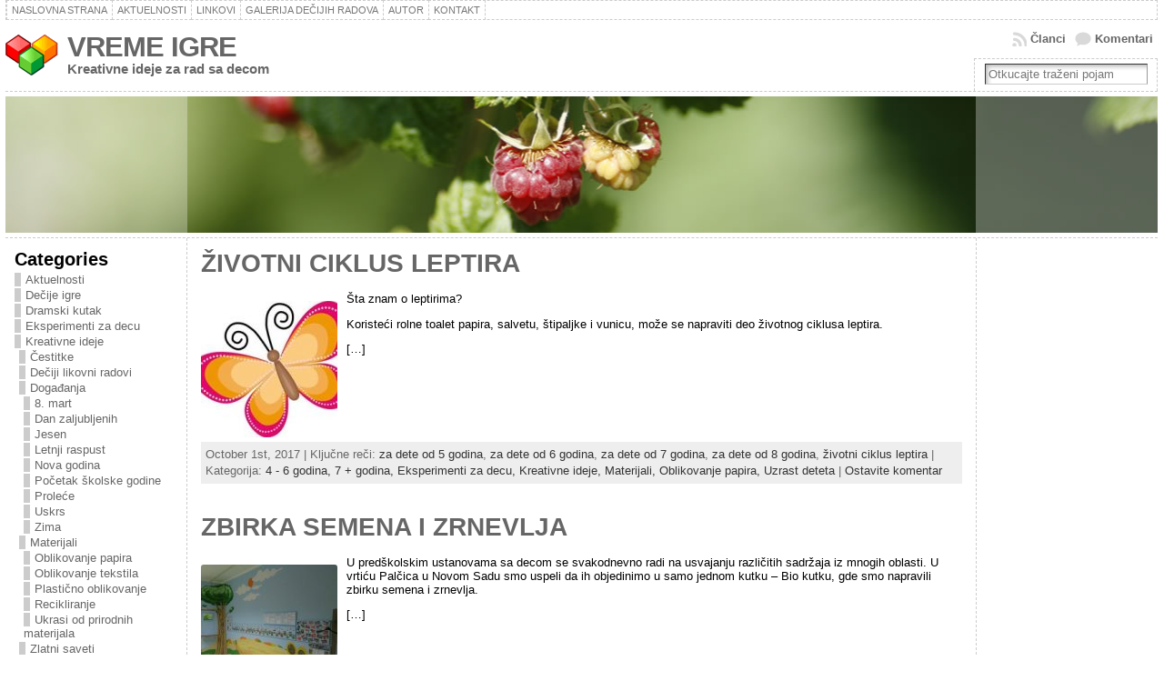

--- FILE ---
content_type: text/html; charset=UTF-8
request_url: http://vremeigre.com/category/uzrast-deteta/7-godina
body_size: 19899
content:
<!DOCTYPE html PUBLIC "-//W3C//DTD XHTML 1.0 Transitional//EN" "http://www.w3.org/TR/xhtml1/DTD/xhtml1-transitional.dtd">
<html xmlns="http://www.w3.org/1999/xhtml" lang="en-US">
<head>
<meta http-equiv="Content-Type" content="text/html; charset=UTF-8" />
<title>7 + godina | VREME IGRE</title>
<link rel="shortcut icon" href="http://vremeigre.com/wp-content/themes/atahualpa/images/favicon/6-favicon.ico" />
<link rel="profile" href="http://gmpg.org/xfn/11" />
<link rel="pingback" href="http://vremeigre.com/xmlrpc.php" />

<!-- All in One SEO Pack 2.3.4 by Michael Torbert of Semper Fi Web Design[260,279] -->
<meta name="keywords"  content="za dete od 5 godina,za dete od 6 godina,za dete od 7 godina,za dete od 8 godina,životni ciklus leptira,4 - 6 godina,7 + godina,eksperimenti za decu,kreativne ideje,materijali,oblikovanje papira,uzrast deteta,bio kutak,za dete od 10 godina,za dete od 3 godine,za dete od 4 godine,za dete od 9 godina,zbirka semena i zrnevlja,2 - 3 godine,ukrasi od prirodnih materijala,električno kolo,božić,božićna pšenica,čupavci,lutke od pšenice,deda mraz,događanja,nova godina,recikliranje,zima,sneško belić,sneško u flaši,balon,kako naduvati balon,soda i sirće,magična solarna kutija,svetlost iz flaše,voda kao osvetljenje,omot za cd,ramovi za slike,reciklaža,stari cd" />
<meta name="robots" content="noindex,follow" />
<link rel='next' href='http://vremeigre.com/category/uzrast-deteta/7-godina/page/2' />

<link rel="canonical" href="http://vremeigre.com/category/uzrast-deteta/7-godina" />
<!-- /all in one seo pack -->
<link rel="alternate" type="application/rss+xml" title="VREME IGRE &raquo; Feed" href="http://vremeigre.com/feed" />
<link rel="alternate" type="application/rss+xml" title="VREME IGRE &raquo; Comments Feed" href="http://vremeigre.com/comments/feed" />
<link rel="alternate" type="application/rss+xml" title="VREME IGRE &raquo; 7 + godina Category Feed" href="http://vremeigre.com/category/uzrast-deteta/7-godina/feed" />
		<script type="text/javascript">
			window._wpemojiSettings = {"baseUrl":"https:\/\/s.w.org\/images\/core\/emoji\/72x72\/","ext":".png","source":{"concatemoji":"http:\/\/vremeigre.com\/wp-includes\/js\/wp-emoji-release.min.js?ver=4.5.32"}};
			!function(e,o,t){var a,n,r;function i(e){var t=o.createElement("script");t.src=e,t.type="text/javascript",o.getElementsByTagName("head")[0].appendChild(t)}for(r=Array("simple","flag","unicode8","diversity"),t.supports={everything:!0,everythingExceptFlag:!0},n=0;n<r.length;n++)t.supports[r[n]]=function(e){var t,a,n=o.createElement("canvas"),r=n.getContext&&n.getContext("2d"),i=String.fromCharCode;if(!r||!r.fillText)return!1;switch(r.textBaseline="top",r.font="600 32px Arial",e){case"flag":return r.fillText(i(55356,56806,55356,56826),0,0),3e3<n.toDataURL().length;case"diversity":return r.fillText(i(55356,57221),0,0),a=(t=r.getImageData(16,16,1,1).data)[0]+","+t[1]+","+t[2]+","+t[3],r.fillText(i(55356,57221,55356,57343),0,0),a!=(t=r.getImageData(16,16,1,1).data)[0]+","+t[1]+","+t[2]+","+t[3];case"simple":return r.fillText(i(55357,56835),0,0),0!==r.getImageData(16,16,1,1).data[0];case"unicode8":return r.fillText(i(55356,57135),0,0),0!==r.getImageData(16,16,1,1).data[0]}return!1}(r[n]),t.supports.everything=t.supports.everything&&t.supports[r[n]],"flag"!==r[n]&&(t.supports.everythingExceptFlag=t.supports.everythingExceptFlag&&t.supports[r[n]]);t.supports.everythingExceptFlag=t.supports.everythingExceptFlag&&!t.supports.flag,t.DOMReady=!1,t.readyCallback=function(){t.DOMReady=!0},t.supports.everything||(a=function(){t.readyCallback()},o.addEventListener?(o.addEventListener("DOMContentLoaded",a,!1),e.addEventListener("load",a,!1)):(e.attachEvent("onload",a),o.attachEvent("onreadystatechange",function(){"complete"===o.readyState&&t.readyCallback()})),(a=t.source||{}).concatemoji?i(a.concatemoji):a.wpemoji&&a.twemoji&&(i(a.twemoji),i(a.wpemoji)))}(window,document,window._wpemojiSettings);
		</script>
		<style type="text/css">
img.wp-smiley,
img.emoji {
	display: inline !important;
	border: none !important;
	box-shadow: none !important;
	height: 1em !important;
	width: 1em !important;
	margin: 0 .07em !important;
	vertical-align: -0.1em !important;
	background: none !important;
	padding: 0 !important;
}
</style>
<link rel='stylesheet' id='jquery-ui-css'  href='http://vremeigre.com/wp-content/plugins/contact-form-maker/css/jquery-ui-1.10.3.custom.css?ver=4.5.32' type='text/css' media='all' />
<link rel='stylesheet' id='jquery-ui-spinner-css'  href='http://vremeigre.com/wp-content/plugins/contact-form-maker/css/jquery-ui-spinner.css?ver=4.5.32' type='text/css' media='all' />
<link rel='stylesheet' id='form_maker_calendar-jos-css'  href='http://vremeigre.com/wp-content/plugins/contact-form-maker/css/calendar-jos.css?ver=4.5.32' type='text/css' media='all' />
<link rel='stylesheet' id='form_maker_frontend-css'  href='http://vremeigre.com/wp-content/plugins/contact-form-maker/css/form_maker_frontend.css?ver=4.5.32' type='text/css' media='all' />
<script type='text/javascript' src='http://vremeigre.com/wp-includes/js/jquery/jquery.js?ver=1.12.4'></script>
<script type='text/javascript' src='http://vremeigre.com/wp-includes/js/jquery/jquery-migrate.min.js?ver=1.4.1'></script>
<script type='text/javascript' src='https://maps.google.com/maps/api/js?v=3.exp&#038;key&#038;ver=4.5.32'></script>
<script type='text/javascript' src='http://vremeigre.com/wp-content/plugins/contact-form-maker/js/if_gmap_front_end.js?ver=4.5.32'></script>
<script type='text/javascript' src='http://vremeigre.com/wp-content/plugins/contact-form-maker/js/jelly.min.js?ver=4.5.32'></script>
<script type='text/javascript' src='http://vremeigre.com/wp-content/plugins/contact-form-maker/js/file-upload.js?ver=4.5.32'></script>
<script type='text/javascript' src='http://vremeigre.com/wp-content/plugins/contact-form-maker/js/calendar/calendar.js?ver=4.5.32'></script>
<script type='text/javascript' src='http://vremeigre.com/wp-content/plugins/contact-form-maker/js/calendar/calendar_function.js?ver=4.5.32'></script>
<script type='text/javascript'>
/* <![CDATA[ */
var fm_objectL10n = {"plugin_url":"http:\/\/vremeigre.com\/wp-content\/plugins\/contact-form-maker"};
/* ]]> */
</script>
<script type='text/javascript' src='http://vremeigre.com/wp-content/plugins/contact-form-maker/js/main_div_front_end.js?ver=cfm-1.8.39'></script>
<link rel='https://api.w.org/' href='http://vremeigre.com/wp-json/' />
<link rel="EditURI" type="application/rsd+xml" title="RSD" href="http://vremeigre.com/xmlrpc.php?rsd" />
<link rel="wlwmanifest" type="application/wlwmanifest+xml" href="http://vremeigre.com/wp-includes/wlwmanifest.xml" /> 
<style type="text/css">body{text-align:center;margin:0;padding:0;font-family:tahoma,arial,sans-serif;font-size:0.8em;color:#000000;background:#ffffff}a:link,a:visited,a:active{color:#666666;font-weight:bold;text-decoration:none;}a:hover{color:#CC0000;font-weight:bold;text-decoration:underline}ul,ol,dl,p,h1,h2,h3,h4,h5,h6{margin-top:10px;margin-bottom:10px;padding-top:0;padding-bottom:0;}ul ul,ul ol,ol ul,ol ol{margin-top:0;margin-bottom:0}code,pre{font-family:"Courier New",Courier,monospace;font-size:1em}pre{overflow:auto;word-wrap:normal;padding-bottom:1.5em;overflow-y:hidden;width:99%}abbr[title],acronym[title]{border-bottom:1px dotted}hr{display:block;height:2px;border:none;margin:0.5em auto;color:#cccccc;background-color:#cccccc}table{font-size:1em;}div.post,ul.commentlist li,ol.commentlist li{word-wrap:break-word;}pre,.wp_syntax{word-wrap:normal;}div#wrapper{text-align:center;margin-left:auto;margin-right:auto;display:block;width:99%}div#container{padding:0;width:auto;margin-left:auto;margin-right:auto;text-align:left;display:block}table#layout{font-size:100%;width:100%;table-layout:fixed}.colone{width:200px}.colone-inner{width:200px}.coltwo{width:100% }.colthree-inner{width:200px}.colthree{width:200px}div#header.full-width{width:100%}div#header,td#header{width:auto;padding:0}table#logoarea,table#logoarea tr,table#logoarea td{margin:0;padding:0;background:none;border:0}table#logoarea{width:100%;border-spacing:0px}img.logo{display:block;margin:0 10px 0 0}td.logoarea-logo{width:1%}h1.blogtitle,h2.blogtitle{ display:block;margin:0;padding:0;letter-spacing:-1px;line-height:1.0em;font-family:tahoma,arial,sans-serif;font-size:240%;font-smooth:always}h1.blogtitle a:link,h1.blogtitle a:visited,h1.blogtitle a:active,h2.blogtitle a:link,h2.blogtitle a:visited,h2.blogtitle a:active{ text-decoration:none;color:#666666;font-weight:bold;font-smooth:always}h1.blogtitle a:hover,h2.blogtitle a:hover{ text-decoration:none;color:#000000;font-weight:bold}p.tagline{margin:0;padding:0;font-size:1.2em;font-weight:bold;color:#666666}td.feed-icons{white-space:nowrap;}div.rss-box{height:1%;display:block;padding:10px 0 10px 10px;margin:0;width:280px}a.comments-icon{height:22px;line-height:22px;margin:0 5px 0 5px;padding-left:22px;display:block;text-decoration:none;float:right;white-space:nowrap}a.comments-icon:link,a.comments-icon:active,a.comments-icon:visited{background:transparent url(http://vremeigre.com/wp-content/themes/atahualpa/images/comment-gray.png) no-repeat scroll center left}a.comments-icon:hover{background:transparent url(http://vremeigre.com/wp-content/themes/atahualpa/images/comment.png) no-repeat scroll center left}a.posts-icon{height:22px;line-height:22px;margin:0 5px 0 0;padding-left:20px;display:block;text-decoration:none;float:right;white-space:nowrap}a.posts-icon:link,a.posts-icon:active,a.posts-icon:visited{background:transparent url(http://vremeigre.com/wp-content/themes/atahualpa/images/rss-gray.png) no-repeat scroll center left}a.posts-icon:hover{background:transparent url(http://vremeigre.com/wp-content/themes/atahualpa/images/rss.png) no-repeat scroll center left}a.email-icon{height:22px;line-height:22px;margin:0 5px 0 5px;padding-left:24px;display:block;text-decoration:none;float:right;white-space:nowrap}a.email-icon:link,a.email-icon:active,a.email-icon:visited{background:transparent url(http://vremeigre.com/wp-content/themes/atahualpa/images/email-gray.png) no-repeat scroll center left}a.email-icon:hover{background:transparent url(http://vremeigre.com/wp-content/themes/atahualpa/images/email.png) no-repeat scroll center left}td.search-box{height:1%}div.searchbox{height:35px;border:1px dashed #cccccc;border-bottom:0;width:200px;margin:0;padding:0}div.searchbox-form{margin:5px 10px 5px 10px}div.horbar1,div.horbar2{font-size:1px;clear:both;display:block;position:relative;padding:0;margin:0}div.horbar1{height:5px;background:#ffffff;border-top:dashed 1px #cccccc}div.horbar2{height:5px;background:#ffffff;border-bottom:dashed 1px #cccccc}div.header-image-container-pre{position:relative;margin:0;padding:0;height:150px;}div.header-image-container{position:relative;margin:0;padding:0;height:150px;}div.codeoverlay{position:absolute;top:0;left:0;width:100%;height:100%}div.opacityleft{position:absolute;z-index:2;top:0;left:0;background-color:#FFFFFF;height:150px;width:200px;filter:alpha(opacity=30);opacity:.30}div.opacityright{position:absolute;z-index:2;top:0;right:0;background-color:#FFFFFF;height:150px;width:200px;filter:alpha(opacity=30);opacity:.30}div.clickable{position:absolute;top:0;left:0;z-index:3;margin:0;padding:0;width:100%;height:150px;}a.divclick:link,a.divclick:visited,a.divclick:active,a.divclick:hover{width:100%;height:100%;display:block;text-decoration:none}td#left{vertical-align:top;border-right:dashed 1px #CCCCCC;padding:10px 10px 10px 10px;background:#ffffff}td#left-inner{vertical-align:top;border-right:dashed 1px #CCCCCC;padding:10px 10px 10px 10px;background:#ffffff}td#right{vertical-align:top;border-left:dashed 1px #CCCCCC;padding:10px 10px 10px 10px;background:#ffffff}td#right-inner{vertical-align:top;border-left:dashed 1px #CCCCCC;padding:10px 10px 10px 10px;background:#ffffff}td#middle{vertical-align:top;width:100%;padding:10px 15px}div#footer.full-width{width:100%}div#footer,td#footer{width:auto;background-color:#ffffff;border-top:dashed 1px #cccccc;padding:10px;text-align:center;color:#777777;font-size:95%}div#footer a:link,div#footer a:visited,div#footer a:active,td#footer a:link,td#footer a:visited,td#footer a:active{text-decoration:none;color:#777777;font-weight:normal}div#footer a:hover,td#footer a:hover{text-decoration:none;color:#777777;font-weight:normal}div.widget{display:block;width:auto;margin:0 0 15px 0}div.widget-title{display:block;width:auto}div.widget-title h3,td#left h3.tw-widgettitle,td#right h3.tw-widgettitle,td#left ul.tw-nav-list,td#right ul.tw-nav-list{padding:0;margin:0;font-size:1.6em;font-weight:bold}div.widget ul,div.textwidget{display:block;width:auto}div.widget select{width:98%;margin-top:5px;}div.widget ul{list-style-type:none;margin:0;padding:0;width:auto}div.widget ul li{display:block;margin:2px 0 2px 0px;padding:0 0 0 5px;border-left:solid 7px #cccccc}div.widget ul li:hover,div.widget ul li.sfhover{display:block;width:auto;border-left:solid 7px #000000;}div.widget ul li ul li{margin:2px 0 2px 5px;padding:0 0 0 5px;border-left:solid 7px #cccccc;}div.widget ul li ul li:hover,div.widget ul li ul li.sfhover{border-left:solid 7px #000000;}div.widget ul li ul li ul li{margin:2px 0 2px 5px;padding:0 0 0 5px;border-left:solid 7px #cccccc;}div.widget ul li ul li ul li:hover,div.widget ul li ul li ul li.sfhover{border-left:solid 7px #000000;}div.widget a:link,div.widget a:visited,div.widget a:active,div.widget td a:link,div.widget td a:visited,div.widget td a:active,div.widget ul li a:link,div.widget ul li a:visited,div.widget ul li a:active{text-decoration:none;font-weight:normal;color:#666666;font-weight:normal;}div.widget ul li ul li a:link,div.widget ul li ul li a:visited,div.widget ul li ul li a:active{color:#666666;font-weight:normal;}div.widget ul li ul li ul li a:link,div.widget ul li ul li ul li a:visited,div.widget ul li ul li ul li a:active{color:#666666;font-weight:normal;}div.widget a:hover,div.widget ul li a:hover{color:#000000;}div.widget ul li ul li a:hover{color:#000000;}div.widget ul li ul li ul li a:hover{color:#000000;}div.widget ul li a:link,div.widget ul li a:visited,div.widget ul li a:active,div.widget ul li a:hover{display:inline}* html div.widget ul li a:link,* html div.widget ul li a:visited,* html div.widget ul li a:active,* html div.widget ul li a:hover{height:1%; } div.widget_nav_menu ul li,div.widget_pages ul li,div.widget_categories ul li{border-left:0 !important;padding:0 !important}div.widget_nav_menu ul li a:link,div.widget_nav_menu ul li a:visited,div.widget_nav_menu ul li a:active,div.widget_pages ul li a:link,div.widget_pages ul li a:visited,div.widget_pages ul li a:active,div.widget_categories ul li a:link,div.widget_categories ul li a:visited,div.widget_categories ul li a:active{padding:0 0 0 5px;border-left:solid 7px #cccccc}div.widget_nav_menu ul li a:hover,div.widget_pages ul li a:hover,div.widget_categories ul li a:hover{border-left:solid 7px #000000;}div.widget_nav_menu ul li ul li a:link,div.widget_nav_menu ul li ul li a:visited,div.widget_nav_menu ul li ul li a:active,div.widget_pages ul li ul li a:link,div.widget_pages ul li ul li a:visited,div.widget_pages ul li ul li a:active,div.widget_categories ul li ul li a:link,div.widget_categories ul li ul li a:visited,div.widget_categories ul li ul li a:active{padding:0 0 0 5px;border-left:solid 7px #cccccc}div.widget_nav_menu ul li ul li a:hover,div.widget_pages ul li ul li a:hover,div.widget_categories ul li ul li a:hover{border-left:solid 7px #000000;}div.widget_nav_menu ul li ul li ul li a:link,div.widget_nav_menu ul li ul li ul li a:visited,div.widget_nav_menu ul li ul li ul li a:active,div.widget_pages ul li ul li ul li a:link,div.widget_pages ul li ul li ul li a:visited,div.widget_pages ul li ul li ul li a:active,div.widget_categories ul li ul li ul li a:link,div.widget_categories ul li ul li ul li a:visited,div.widget_categories ul li ul li ul li a:active{padding:0 0 0 5px;border-left:solid 7px #cccccc}div.widget_nav_menu ul li ul li ul li a:hover,div.widget_pages ul li ul li ul li a:hover,div.widget_categories ul li ul li ul li a:hover{border-left:solid 7px #000000;}div.widget_nav_menu ul li a:link,div.widget_nav_menu ul li a:active,div.widget_nav_menu ul li a:visited,div.widget_nav_menu ul li a:hover,div.widget_pages ul li a:link,div.widget_pages ul li a:active,div.widget_pages ul li a:visited,div.widget_pages ul li a:hover{display:block !important}div.widget_categories ul li a:link,div.widget_categories ul li a:active,div.widget_categories ul li a:visited,div.widget_categories ul li a:hover{display:inline !important}table.subscribe{width:100%}table.subscribe td.email-text{padding:0 0 5px 0;vertical-align:top}table.subscribe td.email-field{padding:0;width:100%}table.subscribe td.email-button{padding:0 0 0 5px}table.subscribe td.post-text{padding:7px 0 0 0;vertical-align:top}table.subscribe td.comment-text{padding:7px 0 0 0;vertical-align:top}div.post,div.page{display:block;margin:0 0 30px 0}div.sticky{background:#eee url('http://vremeigre.com/wp-content/themes/atahualpa /images/sticky.gif') 99% 5% no-repeat;border:dashed 1px #cccccc;padding:10px}div.post-kicker{margin:0 0 5px 0}div.post-kicker a:link,div.post-kicker a:visited,div.post-kicker a:active{color:#000000;text-decoration:none;text-transform:uppercase}div.post-kicker a:hover{color:#cc0000}div.post-headline{}div.post-headline h1,div.post-headline h2{ margin:0; padding:0;padding:0;margin:0}div.post-headline h2 a:link,div.post-headline h2 a:visited,div.post-headline h2 a:active,div.post-headline h1 a:link,div.post-headline h1 a:visited,div.post-headline h1 a:active{color:#666666;text-decoration:none}div.post-headline h2 a:hover,div.post-headline h1 a:hover{color:#000000;text-decoration:none}div.post-byline{margin:5px 0 10px 0}div.post-byline a:link,div.post-byline a:visited,div.post-byline a:active{}div.post-byline a:hover{}div.post-bodycopy{}div.post-bodycopy p{margin:1em 0;padding:0;display:block}div.post-pagination{}div.post-footer{clear:both;display:block;margin:0;padding:5px;background:#eeeeee;color:#666;line-height:18px}div.post-footer a:link,div.post-footer a:visited,div.post-footer a:active{color:#333;font-weight:normal;text-decoration:none}div.post-footer a:hover{color:#333;font-weight:normal;text-decoration:underline}div.post-kicker img,div.post-byline img,div.post-footer img{border:0;padding:0;margin:0 0 -1px 0;background:none}span.post-ratings{display:inline-block;width:auto;white-space:nowrap}div.navigation-top{margin:0 0 10px 0;padding:0 0 10px 0;border-bottom:dashed 1px #cccccc}div.navigation-middle{margin:10px 0 20px 0;padding:10px 0 10px 0;border-top:dashed 1px #cccccc;border-bottom:dashed 1px #cccccc}div.navigation-bottom{margin:20px 0 0 0;padding:10px 0 0 0;border-top:dashed 1px #cccccc}div.navigation-comments-above{margin:0 0 10px 0;padding:5px 0 5px 0}div.navigation-comments-below{margin:0 0 10px 0;padding:5px 0 5px 0}div.older{float:left;width:48%;text-align:left;margin:0;padding:0}div.newer{float:right;width:48%;text-align:right;margin:0;padding:0;}div.older-home{float:left;width:44%;text-align:left;margin:0;padding:0}div.newer-home{float:right;width:44%;text-align:right;margin:0;padding:0;}div.home{float:left;width:8%;text-align:center;margin:0;padding:0}form,.feedburner-email-form{margin:0;padding:0;}fieldset{border:1px solid #cccccc;width:auto;padding:0.35em 0.625em 0.75em;display:block;}legend{color:#000000;background:#f4f4f4;border:1px solid #cccccc;padding:2px 6px;margin-bottom:15px;}form p{margin:5px 0 0 0;padding:0;}div.xhtml-tags p{margin:0}label{margin-right:0.5em;font-family:arial;cursor:pointer;}input.text,input.textbox,input.password,input.file,input.TextField,textarea{padding:3px;color:#000000;border-top:solid 1px #333333;border-left:solid 1px #333333;border-right:solid 1px #999999;border-bottom:solid 1px #cccccc;background:url(http://vremeigre.com/wp-content/themes/atahualpa/images/inputbackgr.gif) top left no-repeat}textarea{width:96%;}input.inputblur{color:#777777;width:95%}input.inputfocus{color:#000000;width:95%}input.highlight,textarea.highlight{background:#e8eff7;border-color:#37699f}.button,.Button,input[type=submit]{padding:0 2px;height:24px;line-height:16px;background-color:#777777;color:#ffffff;border:solid 2px #555555;font-weight:bold}input.buttonhover{padding:0 2px;cursor:pointer;background-color:#6b9c6b;color:#ffffff;border:solid 2px #496d49}form#commentform input#submit{ padding:0 .25em; overflow:visible}form#commentform input#submit[class]{width:auto}form#commentform input#submit{padding:4px 10px 4px 10px;font-size:1.2em;line-height:1.5em;height:36px}table.searchform{width:100%}table.searchform td.searchfield{padding:0;width:100%}table.searchform td.searchbutton{padding:0 0 0 5px}table.searchform td.searchbutton input{padding:0 0 0 5px}blockquote{height:1%;display:block;clear:both;color:#555555;padding:1em 1em;background:#f4f4f4;border:solid 1px #e1e1e1}blockquote blockquote{height:1%;display:block;clear:both;color:#444444;padding:1em 1em;background:#e1e1e1;border:solid 1px #d3d3d3}div.post table{border-collapse:collapse;margin:10px 0}div.post table caption{width:auto;margin:0 auto;background:#eeeeee;border:#999999;padding:4px 8px;color:#666666}div.post table th{background:#888888;color:#ffffff;font-weight:bold;font-size:90%;padding:4px 8px;border:solid 1px #ffffff;text-align:left}div.post table td{padding:4px 8px;background-color:#ffffff;border-bottom:1px solid #dddddd;text-align:left}div.post table tfoot td{}div.post table tr.alt td{background:#f4f4f4}div.post table tr.over td{background:#e2e2e2}#calendar_wrap{padding:0;border:none}table#wp-calendar{width:100%;font-size:90%;border-collapse:collapse;background-color:#ffffff;margin:0 auto}table#wp-calendar caption{width:auto;background:#eeeeee;border:none;padding:3px;margin:0 auto;font-size:1em}table#wp-calendar th{border:solid 1px #eeeeee;background-color:#999999;color:#ffffff;font-weight:bold;padding:2px;text-align:center}table#wp-calendar td{padding:0;line-height:18px;background-color:#ffffff;border:1px solid #dddddd;text-align:center}table#wp-calendar tfoot td{border:solid 1px #eeeeee;background-color:#eeeeee}table#wp-calendar td a{display:block;background-color:#eeeeee;width:100%;height:100%;padding:0}div#respond{margin:25px 0;padding:25px;background:#eee;-moz-border-radius:8px;-khtml-border-radius:8px;-webkit-border-radius:8px;border-radius:8px}p.thesetags{margin:10px 0}h3.reply,h3#reply-title{margin:0;padding:0 0 10px 0}ol.commentlist{margin:15px 0 25px 0;list-style-type:none;padding:0;display:block;border-top:dotted 1px #cccccc}ol.commentlist li{padding:15px 10px;display:block;height:1%;margin:0;background-color:#FFFFFF;border-bottom:dotted 1px #cccccc}ol.commentlist li.alt{display:block;height:1%;background-color:#EEEEEE;border-bottom:dotted 1px #cccccc}ol.commentlist li.authorcomment{display:block;height:1%;background-color:#FFECEC}ol.commentlist span.authorname{font-weight:bold;font-size:110%}ol.commentlist span.commentdate{color:#666666;font-size:90%;margin-bottom:5px;display:block}ol.commentlist span.editcomment{display:block}ol.commentlist li p{margin:2px 0 5px 0}div.comment-number{float:right;font-size:2em;line-height:2em;font-family:georgia,serif;font-weight:bold;color:#ddd;margin:-10px 0 0 0;position:relative;height:1%}div.comment-number a:link,div.comment-number a:visited,div.comment-number a:active{color:#ccc}textarea#comment{width:98%;margin:10px 0;display:block}ul.commentlist{margin:15px 0 15px 0;list-style-type:none;padding:0;display:block;border-top:dotted 1px #cccccc}ul.commentlist ul{margin:0;border:none;list-style-type:none;padding:0}ul.commentlist li{padding:0; margin:0;display:block;clear:both;height:1%;}ul.commentlist ul.children li{ margin-left:30px}ul.commentlist div.comment-container{padding:10px;margin:0}ul.children div.comment-container{background-color:transparent;border:dotted 1px #ccc;padding:10px;margin:0 10px 8px 0; border-radius:5px}ul.children div.bypostauthor{}ul.commentlist li.thread-even{background-color:#FFFFFF;border-bottom:dotted 1px #cccccc}ul.commentlist li.thread-odd{background-color:#EEEEEE;border-bottom:dotted 1px #cccccc}ul.commentlist div.bypostauthor{background-color:#FFECEC}ul.children div.bypostauthor{border:dotted 1px #FFBFBF}ul.commentlist span.authorname{font-size:110%}div.comment-meta a:link,div.comment-meta a:visited,div.comment-meta a:active,div.comment-meta a:hover{font-weight:normal}div#cancel-comment-reply{margin:-5px 0 10px 0}div.comment-number{float:right;font-size:2em;line-height:2em;font-family:georgia,serif;font-weight:bold;color:#ddd;margin:-10px 0 0 0;position:relative;height:1%}div.comment-number a:link,div.comment-number a:visited,div.comment-number a:active{color:#ccc}.page-numbers{padding:2px 6px;border:solid 1px #000000;border-radius:6px}span.current{background:#ddd}a.prev,a.next{border:none}a.page-numbers:link,a.page-numbers:visited,a.page-numbers:active{text-decoration:none;color:#666666;border-color:#666666}a.page-numbers:hover{text-decoration:none;color:#CC0000;border-color:#CC0000}div.xhtml-tags{display:none}abbr em{border:none !important;border-top:dashed 1px #aaa !important;display:inline-block !important;background:url(http://vremeigre.com/wp-content/themes/atahualpa/images/commentluv.gif) 0% 90% no-repeat;margin-top:8px;padding:5px 5px 2px 20px !important;font-style:normal}p.subscribe-to-comments{margin-bottom:10px}div#gsHeader{display:none;}div.g2_column{margin:0 !important;width:100% !important;font-size:1.2em}div#gsNavBar{border-top-width:0 !important}p.giDescription{font-size:1.2em;line-height:1 !important}p.giTitle{margin:0.3em 0 !important;font-size:1em;font-weight:normal;color:#666}div#wp-email img{border:0;padding:0}div#wp-email input,div#wp-email textarea{margin-top:5px;margin-bottom:2px}div#wp-email p{margin-bottom:10px}input#wp-email-submit{ padding:0; font-size:30px; height:50px; line-height:50px; overflow:visible;}img.WP-EmailIcon{ vertical-align:text-bottom !important}.tw-accordion .tw-widgettitle,.tw-accordion .tw-widgettitle:hover,.tw-accordion .tw-hovered,.tw-accordion .selected,.tw-accordion .selected:hover{ background:transparent !important; background-image:none !important}.tw-accordion .tw-widgettitle span{ padding-left:0 !important}.tw-accordion h3.tw-widgettitle{border-bottom:solid 1px #ccc}.tw-accordion h3.selected{border-bottom:none}td#left .without_title,td#right .without_title{ margin-top:0;margin-bottom:0}ul.tw-nav-list{border-bottom:solid 1px #999;display:block;margin-bottom:5px !important}td#left ul.tw-nav-list li,td#right ul.tw-nav-list li{padding:0 0 1px 0;margin:0 0 -1px 5px; border:solid 1px #ccc;border-bottom:none;border-radius:5px;border-bottom-right-radius:0;border-bottom-left-radius:0;background:#eee}td#left ul.tw-nav-list li.ui-tabs-selected,td#right ul.tw-nav-list li.ui-tabs-selected{ background:none;border:solid 1px #999;border-bottom:solid 1px #fff !important}ul.tw-nav-list li a:link,ul.tw-nav-list li a:visited,ul.tw-nav-list li a:active,ul.tw-nav-list li a:hover{padding:0 8px !important;background:none;border-left:none !important;outline:none}td#left ul.tw-nav-list li.ui-tabs-selected a,td#left li.ui-tabs-selected a:hover,td#right ul.tw-nav-list li.ui-tabs-selected a,td#right li.ui-tabs-selected a:hover{ color:#000000; text-decoration:none;font-weight:bold;background:none !important;outline:none}td#left .ui-tabs-panel,td#right .ui-tabs-panel{ margin:0; padding:0}img{border:0}#dbem-location-map img{ background:none !important}.post img{padding:5px;border:solid 1px #dddddd;background-color:#f3f3f3;-moz-border-radius:3px;-khtml-border-radius:3px;-webkit-border-radius:3px;border-radius:3px}.post img.size-full{max-width:96%;width:auto;margin:5px 0 5px 0}div.post img[class~=size-full]{height:auto;}.post img.alignleft{float:left;margin:10px 10px 5px 0;}.post img.alignright{float:right;margin:10px 0 5px 10px;}.post img.aligncenter{display:block;margin:10px auto}.aligncenter,div.aligncenter{ display:block; margin-left:auto; margin-right:auto}.alignleft,div.alignleft{float:left;margin:10px 10px 5px 0}.alignright,div.alignright{ float:right; margin:10px 0 5px 10px}div.archives-page img{border:0;padding:0;background:none;margin-bottom:0;vertical-align:-10%}.wp-caption{max-width:96%;width:auto 100%;height:auto;display:block;border:1px solid #dddddd;text-align:center;background-color:#f3f3f3;padding-top:4px;margin:10px 0 0 0;-moz-border-radius:3px;-khtml-border-radius:3px;-webkit-border-radius:3px;border-radius:3px}* html .wp-caption{height:100%;}.wp-caption img{ margin:0 !important; padding:0 !important; border:0 none !important}.wp-caption-text,.wp-caption p.wp-caption-text{font-size:0.8em;line-height:13px;padding:2px 4px 5px;margin:0;color:#666666}img.wp-post-image{float:left;border:0;padding:0;background:none;margin:0 10px 5px 0}img.wp-smiley{ float:none;border:none !important;margin:0 1px -1px 1px;padding:0 !important;background:none !important}img.avatar{float:left;display:block;margin:0 8px 1px 0;padding:3px;border:solid 1px #ddd;background-color:#f3f3f3;-moz-border-radius:3px;-khtml-border-radius:3px;-webkit-border-radius:3px;border-radius:3px}#comment_quicktags{text-align:left;padding:10px 0 2px 0;display:block}#comment_quicktags input.ed_button{background:#f4f4f4;border:2px solid #cccccc;color:#444444;margin:2px 4px 2px 0;width:auto;padding:0 4px;height:24px;line-height:16px}#comment_quicktags input.ed_button_hover{background:#dddddd;border:2px solid #666666;color:#000000;margin:2px 4px 2px 0;width:auto;padding:0 4px;height:24px;line-height:16px;cursor:pointer}#comment_quicktags #ed_strong{font-weight:bold}#comment_quicktags #ed_em{font-style:italic}@media print{body{background:white;color:black;margin:0;font-size:10pt !important;font-family:arial,sans-serif;}div.post-footer{line-height:normal !important;color:#555 !important;font-size:9pt !important}a:link,a:visited,a:active,a:hover{text-decoration:underline !important;color:#000}h2{color:#000;font-size:14pt !important;font-weight:normal !important}h3{color:#000;font-size:12pt !important;}#header,#footer,.colone,.colone-inner,.colthree-inner,.colthree,.navigation,.navigation-top,.navigation-middle,.navigation-bottom,.wp-pagenavi-navigation,#comment,#respond,.remove-for-print{display:none}td#left,td#right,td#left-inner,td#right-inner{width:0;display:none}td#middle{width:100% !important;display:block}*:lang(en) td#left{ display:none}*:lang(en) td#right{ display:none}*:lang(en) td#left-inner{ display:none}*:lang(en) td#right-inner{ display:none}td#left:empty{ display:none}td#right:empty{ display:none}td#left-inner:empty{ display:none}td#right-inner:empty{ display:none}}ul.rMenu,ul.rMenu ul,ul.rMenu li,ul.rMenu a{display:block;margin:0;padding:0}ul.rMenu,ul.rMenu li,ul.rMenu ul{list-style:none}ul.rMenu ul{display:none}ul.rMenu li{position:relative;z-index:1}ul.rMenu li:hover{z-index:999}ul.rMenu li:hover > ul{display:block;position:absolute}ul.rMenu li:hover{background-position:0 0} ul.rMenu-hor li{float:left;width:auto}ul.rMenu-hRight li{float:right}ul.sub-menu li,ul.rMenu-ver li{float:none}div#menu1 ul.sub-menu,div#menu1 ul.sub-menu ul,div#menu1 ul.rMenu-ver,div#menu1 ul.rMenu-ver ul{width:11em}div#menu2 ul.sub-menu,div#menu2 ul.sub-menu ul,div#menu2 ul.rMenu-ver,div#menu2 ul.rMenu-ver ul{width:11em}ul.rMenu-wide{width:100%}ul.rMenu-vRight{float:right}ul.rMenu-lFloat{float:left}ul.rMenu-noFloat{float:none}div.rMenu-center ul.rMenu{float:left;position:relative;left:50%}div.rMenu-center ul.rMenu li{position:relative;left:-50%}div.rMenu-center ul.rMenu li li{left:auto}ul.rMenu-hor ul{top:auto;right:auto;left:auto;margin-top:-1px}ul.rMenu-hor ul ul{margin-top:0;margin-left:0px}ul.sub-menu ul,ul.rMenu-ver ul{left:100%;right:auto;top:auto;top:0}ul.rMenu-vRight ul,ul.rMenu-hRight ul.sub-menu ul,ul.rMenu-hRight ul.rMenu-ver ul{left:-100%;right:auto;top:auto}ul.rMenu-hRight ul{left:auto;right:0;top:auto;margin-top:-1px}div#menu1 ul.rMenu{background:#FFFFFF;border:dashed 1px #cccccc}div#menu2 ul.rMenu{background:#777777;border:solid 1px #000000}div#menu1 ul.rMenu li a{border:dashed 1px #cccccc}div#menu2 ul.rMenu li a{border:solid 1px #000000}ul.rMenu-hor li{margin-bottom:-1px;margin-top:-1px;margin-left:-1px}ul#rmenu li{}ul#rmenu li ul li{}ul.rMenu-hor{padding-left:1px }ul.sub-menu li,ul.rMenu-ver li{margin-left:0;margin-top:-1px; }div#menu1 ul.sub-menu,div#menu1 ul.rMenu-ver{border-top:dashed 1px #cccccc}div#menu2 ul.sub-menu,div#menu2 ul.rMenu-ver{border-top:solid 1px #000000}div#menu1 ul.rMenu li a{padding:4px 5px}div#menu2 ul.rMenu li a{padding:4px 5px}div#menu1 ul.rMenu li a:link,div#menu1 ul.rMenu li a:hover,div#menu1 ul.rMenu li a:visited,div#menu1 ul.rMenu li a:active{text-decoration:none;margin:0;color:#777777;text-transform:uppercase;font:11px Arial,Verdana,sans-serif;}div#menu2 ul.rMenu li a:link,div#menu2 ul.rMenu li a:hover,div#menu2 ul.rMenu li a:visited,div#menu2 ul.rMenu li a:active{text-decoration:none;margin:0;color:#FFFFFF;text-transform:uppercase;font:11px Arial,Verdana,sans-serif;}div#menu1 ul.rMenu li{background-color:#FFFFFF}div#menu2 ul.rMenu li{background-color:#777777}div#menu1 ul.rMenu li:hover,div#menu1 ul.rMenu li.sfhover{background:#DDDDDD}div#menu2 ul.rMenu li:hover,div#menu2 ul.rMenu li.sfhover{background:#000000}div#menu1 ul.rMenu li.current-menu-item > a:link,div#menu1 ul.rMenu li.current-menu-item > a:active,div#menu1 ul.rMenu li.current-menu-item > a:hover,div#menu1 ul.rMenu li.current-menu-item > a:visited,div#menu1 ul.rMenu li.current_page_item > a:link,div#menu1 ul.rMenu li.current_page_item > a:active,div#menu1 ul.rMenu li.current_page_item > a:hover,div#menu1 ul.rMenu li.current_page_item > a:visited{background-color:#EEEEEE;color:#000000}div#menu1 ul.rMenu li.current-menu-item a:link,div#menu1 ul.rMenu li.current-menu-item a:active,div#menu1 ul.rMenu li.current-menu-item a:hover,div#menu1 ul.rMenu li.current-menu-item a:visited,div#menu1 ul.rMenu li.current_page_item a:link,div#menu1 ul.rMenu li.current_page_item a:active,div#menu1 ul.rMenu li.current_page_item a:hover,div#menu1 ul.rMenu li.current_page_item a:visited,div#menu1 ul.rMenu li a:hover{background-color:#EEEEEE;color:#000000}div#menu2 ul.rMenu li.current-menu-item > a:link,div#menu2 ul.rMenu li.current-menu-item > a:active,div#menu2 ul.rMenu li.current-menu-item > a:hover,div#menu2 ul.rMenu li.current-menu-item > a:visited,div#menu2 ul.rMenu li.current-cat > a:link,div#menu2 ul.rMenu li.current-cat > a:active,div#menu2 ul.rMenu li.current-cat > a:hover,div#menu2 ul.rMenu li.current-cat > a:visited{background-color:#CC0000;color:#FFFFFF}div#menu2 ul.rMenu li.current-menu-item a:link,div#menu2 ul.rMenu li.current-menu-item a:active,div#menu2 ul.rMenu li.current-menu-item a:hover,div#menu2 ul.rMenu li.current-menu-item a:visited,div#menu2 ul.rMenu li.current-cat a:link,div#menu2 ul.rMenu li.current-cat a:active,div#menu2 ul.rMenu li.current-cat a:hover,div#menu2 ul.rMenu li.current-cat a:visited,div#menu2 ul.rMenu li a:hover{background-color:#CC0000;color:#FFFFFF}div#menu1 ul.rMenu li.rMenu-expand a,div#menu1 ul.rMenu li.rMenu-expand li.rMenu-expand a,div#menu1 ul.rMenu li.rMenu-expand li.rMenu-expand li.rMenu-expand a,div#menu1 ul.rMenu li.rMenu-expand li.rMenu-expand li.rMenu-expand li.rMenu-expand a,div#menu1 ul.rMenu li.rMenu-expand li.rMenu-expand li.rMenu-expand li.rMenu-expand li.rMenu-expand a,div#menu1 ul.rMenu li.rMenu-expand li.rMenu-expand li.rMenu-expand li.rMenu-expand li.rMenu-expand li.rMenu-expand a,div#menu1 ul.rMenu li.rMenu-expand li.rMenu-expand li.rMenu-expand li.rMenu-expand li.rMenu-expand li.rMenu-expand li.rMenu-expand a,div#menu1 ul.rMenu li.rMenu-expand li.rMenu-expand li.rMenu-expand li.rMenu-expand li.rMenu-expand li.rMenu-expand li.rMenu-expand li.rMenu-expand a,div#menu1 ul.rMenu li.rMenu-expand li.rMenu-expand li.rMenu-expand li.rMenu-expand li.rMenu-expand li.rMenu-expand li.rMenu-expand li.rMenu-expand li.rMenu-expand a,div#menu1 ul.rMenu li.rMenu-expand li.rMenu-expand li.rMenu-expand li.rMenu-expand li.rMenu-expand li.rMenu-expand li.rMenu-expand li.rMenu-expand li.rMenu-expand li.rMenu-expand a{padding-right:15px;padding-left:5px;background-repeat:no-repeat;background-position:100% 50%;background-image:url(http://vremeigre.com/wp-content/themes/atahualpa/images/expand-right.gif)}div#menu2 ul.rMenu li.rMenu-expand a,div#menu2 ul.rMenu li.rMenu-expand li.rMenu-expand a,div#menu2 ul.rMenu li.rMenu-expand li.rMenu-expand li.rMenu-expand a,div#menu2 ul.rMenu li.rMenu-expand li.rMenu-expand li.rMenu-expand li.rMenu-expand a,div#menu2 ul.rMenu li.rMenu-expand li.rMenu-expand li.rMenu-expand li.rMenu-expand li.rMenu-expand a,div#menu2 ul.rMenu li.rMenu-expand li.rMenu-expand li.rMenu-expand li.rMenu-expand li.rMenu-expand li.rMenu-expand a,div#menu2 ul.rMenu li.rMenu-expand li.rMenu-expand li.rMenu-expand li.rMenu-expand li.rMenu-expand li.rMenu-expand li.rMenu-expand a,div#menu2 ul.rMenu li.rMenu-expand li.rMenu-expand li.rMenu-expand li.rMenu-expand li.rMenu-expand li.rMenu-expand li.rMenu-expand li.rMenu-expand a,div#menu2 ul.rMenu li.rMenu-expand li.rMenu-expand li.rMenu-expand li.rMenu-expand li.rMenu-expand li.rMenu-expand li.rMenu-expand li.rMenu-expand li.rMenu-expand a,div#menu2 ul.rMenu li.rMenu-expand li.rMenu-expand li.rMenu-expand li.rMenu-expand li.rMenu-expand li.rMenu-expand li.rMenu-expand li.rMenu-expand li.rMenu-expand li.rMenu-expand a{padding-right:15px;padding-left:5px;background-repeat:no-repeat;background-position:100% 50%;background-image:url(http://vremeigre.com/wp-content/themes/atahualpa/images/expand-right-white.gif)}ul.rMenu-vRight li.rMenu-expand a,ul.rMenu-vRight li.rMenu-expand li.rMenu-expand a,ul.rMenu-vRight li.rMenu-expand li.rMenu-expand li.rMenu-expand a,ul.rMenu-vRight li.rMenu-expand li.rMenu-expand li.rMenu-expand li.rMenu-expand a,ul.rMenu-vRight li.rMenu-expand li.rMenu-expand li.rMenu-expand li.rMenu-expand li.rMenu-expand a,ul.rMenu-vRight li.rMenu-expand li.rMenu-expand li.rMenu-expand li.rMenu-expand li.rMenu-expand li.rMenu-expand a,ul.rMenu-vRight li.rMenu-expand li.rMenu-expand li.rMenu-expand li.rMenu-expand li.rMenu-expand li.rMenu-expand li.rMenu-expand a,ul.rMenu-vRight li.rMenu-expand li.rMenu-expand li.rMenu-expand li.rMenu-expand li.rMenu-expand li.rMenu-expand li.rMenu-expand li.rMenu-expand a,ul.rMenu-vRight li.rMenu-expand li.rMenu-expand li.rMenu-expand li.rMenu-expand li.rMenu-expand li.rMenu-expand li.rMenu-expand li.rMenu-expand li.rMenu-expand a,ul.rMenu-vRight li.rMenu-expand li.rMenu-expand li.rMenu-expand li.rMenu-expand li.rMenu-expand li.rMenu-expand li.rMenu-expand li.rMenu-expand li.rMenu-expand li.rMenu-expand a,ul.rMenu-hRight li.rMenu-expand a,ul.rMenu-hRight li.rMenu-expand li.rMenu-expand a,ul.rMenu-hRight li.rMenu-expand li.rMenu-expand li.rMenu-expand a,ul.rMenu-hRight li.rMenu-expand li.rMenu-expand li.rMenu-expand li.rMenu-expand a,ul.rMenu-hRight li.rMenu-expand li.rMenu-expand li.rMenu-expand li.rMenu-expand li.rMenu-expand a,ul.rMenu-hRight li.rMenu-expand li.rMenu-expand li.rMenu-expand li.rMenu-expand li.rMenu-expand li.rMenu-expand a,ul.rMenu-hRight li.rMenu-expand li.rMenu-expand li.rMenu-expand li.rMenu-expand li.rMenu-expand li.rMenu-expand li.rMenu-expand a,ul.rMenu-hRight li.rMenu-expand li.rMenu-expand li.rMenu-expand li.rMenu-expand li.rMenu-expand li.rMenu-expand li.rMenu-expand li.rMenu-expand a,ul.rMenu-hRight li.rMenu-expand li.rMenu-expand li.rMenu-expand li.rMenu-expand li.rMenu-expand li.rMenu-expand li.rMenu-expand li.rMenu-expand li.rMenu-expand a,ul.rMenu-hRight li.rMenu-expand li.rMenu-expand li.rMenu-expand li.rMenu-expand li.rMenu-expand li.rMenu-expand li.rMenu-expand li.rMenu-expand li.rMenu-expand li.rMenu-expand a{padding-right:5px;padding-left:20px;background-image:url(http://vremeigre.com/wp-content/themes/atahualpa/images/expand-left.gif);background-repeat:no-repeat;background-position:-5px 50%}div#menu1 ul.rMenu-hor li.rMenu-expand a{padding-left:5px;padding-right:15px !important;background-position:100% 50%;background-image:url(http://vremeigre.com/wp-content/themes/atahualpa/images/expand-down.gif)}div#menu2 ul.rMenu-hor li.rMenu-expand a{padding-left:5px;padding-right:15px !important;background-position:100% 50%;background-image:url(http://vremeigre.com/wp-content/themes/atahualpa/images/expand-down-white.gif)}div#menu1 ul.rMenu li.rMenu-expand li a,div#menu1 ul.rMenu li.rMenu-expand li.rMenu-expand li a,div#menu1 ul.rMenu li.rMenu-expand li.rMenu-expand li.rMenu-expand li a,div#menu1 ul.rMenu li.rMenu-expand li.rMenu-expand li.rMenu-expand li.rMenu-expand li a,div#menu1 ul.rMenu li.rMenu-expand li.rMenu-expand li.rMenu-expand li.rMenu-expand li.rMenu-expand li a{background-image:none;padding-right:5px;padding-left:5px}div#menu2 ul.rMenu li.rMenu-expand li a,div#menu2 ul.rMenu li.rMenu-expand li.rMenu-expand li a,div#menu2 ul.rMenu li.rMenu-expand li.rMenu-expand li.rMenu-expand li a,div#menu2 ul.rMenu li.rMenu-expand li.rMenu-expand li.rMenu-expand li.rMenu-expand li a,div#menu2 ul.rMenu li.rMenu-expand li.rMenu-expand li.rMenu-expand li.rMenu-expand li.rMenu-expand li a{background-image:none;padding-right:5px;padding-left:5px}* html ul.rMenu{display:inline-block;display:block;position:relative;position:static}* html ul.rMenu ul{float:left;float:none}ul.rMenu ul{background-color:#fff}* html ul.sub-menu li,* html ul.rMenu-ver li,* html ul.rMenu-hor li ul.sub-menu li,* html ul.rMenu-hor li ul.rMenu-ver li{width:100%;float:left;clear:left}*:first-child+html ul.sub-menu > li:hover ul,*:first-child+html ul.rMenu-ver > li:hover ul{min-width:0}ul.rMenu li a{position:relative;min-width:0}* html ul.rMenu-hor li{width:6em;width:auto}* html div.rMenu-center{position:relative;z-index:1}html:not([lang*=""]) div.rMenu-center ul.rMenu li a:hover{height:100%}html:not([lang*=""]) div.rMenu-center ul.rMenu li a:hover{height:auto}* html ul.rMenu ul{display:block;position:absolute}* html ul.rMenu ul,* html ul.rMenu-hor ul,* html ul.sub-menu ul,* html ul.rMenu-ver ul,* html ul.rMenu-vRight ul,* html ul.rMenu-hRight ul.sub-menu ul,* html ul.rMenu-hRight ul.rMenu-ver ul,* html ul.rMenu-hRight ul{left:-10000px}* html ul.rMenu li.sfhover{z-index:999}* html ul.rMenu li.sfhover ul{left:auto}* html ul.rMenu li.sfhover ul ul,* html ul.rMenu li.sfhover ul ul ul{display:none}* html ul.rMenu li.sfhover ul,* html ul.rMenu li li.sfhover ul,* html ul.rMenu li li li.sfhover ul{display:block}* html ul.sub-menu li.sfhover ul,* html ul.rMenu-ver li.sfhover ul{left:60%}* html ul.rMenu-vRight li.sfhover ul,* html ul.rMenu-hRight ul.sub-menu li.sfhover ul* html ul.rMenu-hRight ul.rMenu-ver li.sfhover ul{left:-60%}* html ul.rMenu iframe{position:absolute;left:0;top:0;z-index:-1}* html ul.rMenu{margin-left:1px}* html ul.rMenu ul,* html ul.rMenu ul ul,* html ul.rMenu ul ul ul,* html ul.rMenu ul ul ul ul{margin-left:0}.clearfix:after{ content:".";display:block;height:0;clear:both;visibility:hidden}.clearfix{min-width:0;display:inline-block;display:block}* html .clearfix{height:1%;}.clearboth{clear:both;height:1%;font-size:1%;line-height:1%;display:block;padding:0;margin:0}h1{font-size:34px;line-height:1.2;margin:0.3em 0 10px;}h2{font-size:28px;line-height:1.3;margin:1em 0 .2em;}h3{font-size:24px;line-height:1.3;margin:1em 0 .2em;}h4{font-size:19px;margin:1.33em 0 .2em;}h5{font-size:1.3em;margin:1.67em 0;font-weight:bold;}h6{font-size:1.15em;margin:1.67em 0;font-weight:bold;}</style>
<script type="text/javascript">
//<![CDATA[



/* JQUERY */
jQuery(document).ready(function(){ 
    
   
  

	/* jQuery('ul#rmenu').superfish(); */
	/* jQuery('ul#rmenu').superfish().find('ul').bgIframe({opacity:false}); */
 
	/* For IE6 */
	if (jQuery.browser.msie && /MSIE 6\.0/i.test(window.navigator.userAgent) && !/MSIE 7\.0/i.test(window.navigator.userAgent) && !/MSIE 8\.0/i.test(window.navigator.userAgent)) {

		/* Max-width for images in IE6 */		
		var centerwidth = jQuery("td#middle").width(); 
		
		/* Images without caption */
		jQuery(".post img").each(function() { 
			var maxwidth = centerwidth - 10 + 'px';
			var imgwidth = jQuery(this).width(); 
			var imgheight = jQuery(this).height(); 
			var newimgheight = (centerwidth / imgwidth * imgheight) + 'px';	
			if (imgwidth > centerwidth) { 
				jQuery(this).css({width: maxwidth}); 
				jQuery(this).css({height: newimgheight}); 
			}
		});
		
		/* Images with caption */
		jQuery("div.wp-caption").each(function() { 
			var captionwidth = jQuery(this).width(); 
			var maxcaptionwidth = centerwidth + 'px';
			var captionheight = jQuery(this).height();
			var captionimgwidth =  jQuery("div.wp-caption img").width();
			var captionimgheight =  jQuery("div.wp-caption img").height();
			if (captionwidth > centerwidth) { 
				jQuery(this).css({width: maxcaptionwidth}); 
				var newcaptionheight = (centerwidth / captionwidth * captionheight) + 'px';
				var newcaptionimgheight = (centerwidth / captionimgwidth * captionimgheight) + 'px';
				jQuery(this).css({height: newcaptionheight}); 
				jQuery("div.wp-caption img").css({height: newcaptionimgheight}); 
				}
		});
		
		/* sfhover for LI:HOVER support in IE6: */
		jQuery("ul li").
			hover( function() {
					jQuery(this).addClass("sfhover")
				}, 
				function() {
					jQuery(this).removeClass("sfhover")
				} 
			); 

	/* End IE6 */
	}
	
	
	
	/* Since 3.7.8: Auto resize videos (embed and iframe elements) 
	TODO: Parse parent's dimensions only once per layout column, not per video
	*/
	function bfa_resize_video() {
		jQuery('embed, iframe').each( function() {
			var video = jQuery(this),
			videoWidth = video.attr('width'); // use the attr here, not width() or css()
			videoParent = video.parent(),
			videoParentWidth = parseFloat( videoParent.css( 'width' ) ),
			videoParentBorder = parseFloat( videoParent.css( 'border-left-width' ) ) 
										+  parseFloat( videoParent.css( 'border-right-width' ) ),
			videoParentPadding = parseFloat( videoParent.css( 'padding-left' ) ) 
										+  parseFloat( videoParent.css( 'padding-right' ) ),
			maxWidth = videoParentWidth - videoParentBorder - videoParentPadding;

			if( videoWidth > maxWidth ) {
				var videoHeight = video.attr('height'),
				videoMaxHeight = ( maxWidth / videoWidth * videoHeight );
				video.attr({ width: maxWidth, height: videoMaxHeight });
			} 

		});	
	}
	bfa_resize_video();
	jQuery(window).resize( bfa_resize_video );

		
	jQuery(".post table tr").
		mouseover(function() {
			jQuery(this).addClass("over");
		}).
		mouseout(function() {
			jQuery(this).removeClass("over");
		});

	
	jQuery(".post table tr:even").
		addClass("alt");

	
	jQuery("input.text, input.TextField, input.file, input.password, textarea").
		focus(function () {  
			jQuery(this).addClass("highlight"); 
		}).
		blur(function () { 
			jQuery(this).removeClass("highlight"); 
		})
	
	jQuery("input.inputblur").
		focus(function () {  
			jQuery(this).addClass("inputfocus"); 
		}).
		blur(function () { 
			jQuery(this).removeClass("inputfocus"); 
		})

		

	
	jQuery("input.button, input.Button, input#submit").
		mouseover(function() {
			jQuery(this).addClass("buttonhover");
		}).
		mouseout(function() {
			jQuery(this).removeClass("buttonhover");
		});

	/* toggle "you can use these xhtml tags" */
	jQuery("a.xhtmltags").
		click(function(){ 
			jQuery("div.xhtml-tags").slideToggle(300); 
		});

	/* For the Tabbed Widgets plugin: */
	jQuery("ul.tw-nav-list").
		addClass("clearfix");

		
	
});

//]]>
</script>
</head>
<body class="archive category category-7-godina category-438" >

<div id="wrapper">
<div id="container">
<table id="layout" border="0" cellspacing="0" cellpadding="0">
<colgroup>
<col class="colone" /><col class="coltwo" />
<col class="colthree" /></colgroup> 


	<tr>

		<!-- Header -->
		<td id="header" colspan="3">

		<div id="menu1"><ul id="rmenu2" class="clearfix rMenu-hor rMenu">
<li class="page_item"><a href="http://vremeigre.com/" title="VREME IGRE"><span>Naslovna strana</span></a></li>
<li class="page_item page-item-1045"><a href="http://vremeigre.com/aktuelnosti"><span>AKTUELNOSTI</span></a></li>
<li class="page_item page-item-1888"><a href="http://vremeigre.com/linkovi"><span>Linkovi</span></a></li>
<li class="page_item page-item-2611"><a href="http://vremeigre.com/galerija-decijih-radova"><span>GALERIJA DEČIJIH RADOVA</span></a></li>
<li class="page_item page-item-356"><a href="http://vremeigre.com/autor"><span>AUTOR</span></a></li>
<li class="page_item page-item-55"><a href="http://vremeigre.com/kontakt"><span>Kontakt</span></a></li>
</ul></div>
 <table id="logoarea" cellpadding="0" cellspacing="0" border="0" width="100%"><tr><td rowspan="2" valign="middle" class="logoarea-logo"><a href="http://vremeigre.com/"><img class="logo" src="http://vremeigre.com/wp-content/themes/atahualpa/images/logo.gif" alt="VREME IGRE" /></a></td><td rowspan="2" valign="middle" class="logoarea-title"><h1 class="blogtitle"><a href="http://vremeigre.com/">VREME IGRE</a></h1><p class="tagline">Kreativne ideje za rad sa decom</p></td><td class="feed-icons" valign="middle" align="right"><div class="clearfix rss-box"><a class="comments-icon" rel="nofollow" href="http://vremeigre.com/comments/feed" title="Prijavi se na komentare">Komentari</a><a class="posts-icon" rel="nofollow" href="http://vremeigre.com/feed" title="Prijavi se na članke">Članci</a></div></td></tr><tr><td valign="bottom" class="search-box" align="right"><div class="searchbox">
					<form method="get" class="searchform" action="http://vremeigre.com/">
					<div class="searchbox-form"><input type="text" class="text inputblur" onfocus="this.value=''" 
						value="Otkucajte traženi pojam" onblur="this.value='Otkucajte traženi pojam'" name="s" /></div>
					</form>
				</div>
				</td></tr></table> <div class="horbar1">&nbsp;</div> <div id="imagecontainer-pre" class="header-image-container-pre">    <div id="imagecontainer" class="header-image-container" style="background: url('http://vremeigre.com/wp-content/themes/atahualpa/images/header/2-header6.jpg') top center no-repeat;"></div><div class="clickable"><a class="divclick" title="VREME IGRE" href ="http://vremeigre.com/">&nbsp;</a></div><div class="codeoverlay"></div><div class="opacityleft">&nbsp;</div><div class="opacityright">&nbsp;</div></div> <div class="horbar2">&nbsp;</div>
		</td>
		<!-- / Header -->

	</tr>
	<!-- Main Body -->	
	<tr id="bodyrow">

				<!-- Left Sidebar -->
		<td id="left">

			<div id="categories-3" class="widget widget_categories"><div class="widget-title"><h3>Categories</h3></div>		<ul>
	<li class="cat-item cat-item-202"><a href="http://vremeigre.com/category/aktuelnosti" title="Najnovija dešavanja u vezi sa dečijim stvaralaštvom">Aktuelnosti</a>
</li>
	<li class="cat-item cat-item-370"><a href="http://vremeigre.com/category/decije-igre-2" >Dečije igre</a>
</li>
	<li class="cat-item cat-item-264"><a href="http://vremeigre.com/category/dramski-kutak" title="Stručni tekstovi iz oblasti dramaturgije za decu">Dramski kutak</a>
</li>
	<li class="cat-item cat-item-549"><a href="http://vremeigre.com/category/eksperimenti-za-decu" title="Približimo nauku deci">Eksperimenti za decu</a>
</li>
	<li class="cat-item cat-item-6"><a href="http://vremeigre.com/category/kreativne-ideje" >Kreativne ideje</a>
<ul class='children'>
	<li class="cat-item cat-item-32"><a href="http://vremeigre.com/category/kreativne-ideje/cestitke" title="Čestitke i pozivnice za sve prilike">Čestitke</a>
</li>
	<li class="cat-item cat-item-77"><a href="http://vremeigre.com/category/kreativne-ideje/deciji-likovni-radovi-kreativne-ideje" >Dečiji likovni radovi</a>
</li>
	<li class="cat-item cat-item-55"><a href="http://vremeigre.com/category/kreativne-ideje/dogadanja" title="Važnija događanja i praznici u toku godine">Događanja</a>
	<ul class='children'>
	<li class="cat-item cat-item-158"><a href="http://vremeigre.com/category/kreativne-ideje/dogadanja/8-mart-dogadanja-kreativne-ideje" title="Praznik posvećen mamama">8. mart</a>
</li>
	<li class="cat-item cat-item-151"><a href="http://vremeigre.com/category/kreativne-ideje/dogadanja/dan-zaljubljenih-dogadanja-kreativne-ideje" title="Tema posvećena Danu zaljubljenih, 14. februaru">Dan zaljubljenih</a>
</li>
	<li class="cat-item cat-item-98"><a href="http://vremeigre.com/category/kreativne-ideje/dogadanja/jesen-dogadanja-kreativne-ideje" title="Dečije likovno stvaralaštvo sa jesenjom tematikom">Jesen</a>
</li>
	<li class="cat-item cat-item-7"><a href="http://vremeigre.com/category/kreativne-ideje/dogadanja/letnji-raspust" title="Ideje za letnji raspust">Letnji raspust</a>
</li>
	<li class="cat-item cat-item-123"><a href="http://vremeigre.com/category/kreativne-ideje/dogadanja/nova-godina" title="Igre i aktivnosti vezane za Novu godinu i Božić">Nova godina</a>
</li>
	<li class="cat-item cat-item-56"><a href="http://vremeigre.com/category/kreativne-ideje/dogadanja/pocetak-skolske-godine-dogadanja-kreativne-ideje" >Početak školske godine</a>
</li>
	<li class="cat-item cat-item-172"><a href="http://vremeigre.com/category/kreativne-ideje/dogadanja/prolece" title="Dečije likovno stvaralaštvo sa prolećnom tematikom">Proleće</a>
</li>
	<li class="cat-item cat-item-168"><a href="http://vremeigre.com/category/kreativne-ideje/dogadanja/uskrs-dogadanja-kreativne-ideje" title="Aktivnosti vezane za Uskrs">Uskrs</a>
</li>
	<li class="cat-item cat-item-136"><a href="http://vremeigre.com/category/kreativne-ideje/dogadanja/zima" title="Dečije likovno stvaralaštvo sa zimskom tematikom">Zima</a>
</li>
	</ul>
</li>
	<li class="cat-item cat-item-57"><a href="http://vremeigre.com/category/kreativne-ideje/materijali" title="Oblikovanje različitih vrsta materijala">Materijali</a>
	<ul class='children'>
	<li class="cat-item cat-item-47"><a href="http://vremeigre.com/category/kreativne-ideje/materijali/oblikovanje-papira" title="Oblikovanje raznih vrsta papira cepanjem, gužvanjem, savijanjem, sečenjem, lepljenjem ...">Oblikovanje papira</a>
</li>
	<li class="cat-item cat-item-40"><a href="http://vremeigre.com/category/kreativne-ideje/materijali/oblikovanje-tekstila" title="Izrada dekorativnih ukrasa od tkanina i niti">Oblikovanje tekstila</a>
</li>
	<li class="cat-item cat-item-99"><a href="http://vremeigre.com/category/kreativne-ideje/materijali/plasticno-oblikovanje-materijali-kreativne-ideje" title="Oblikovanje plastičnih materijala (plastelin, glina, testo, glinamol i dr.)">Plastično oblikovanje</a>
</li>
	<li class="cat-item cat-item-156"><a href="http://vremeigre.com/category/kreativne-ideje/materijali/recikliranje" title="Oblikovanje korišćenih materijala: plastična ambalaža, kartonska ambalaža, stiropor, staklo, koža, skaj, sunđer...">Recikliranje</a>
</li>
	<li class="cat-item cat-item-26"><a href="http://vremeigre.com/category/kreativne-ideje/materijali/ukrasi-od-prirodnih-materijala" title="Jednostavni ukrasi od prirodnih materijala">Ukrasi od prirodnih materijala</a>
</li>
	</ul>
</li>
	<li class="cat-item cat-item-218"><a href="http://vremeigre.com/category/kreativne-ideje/zlatni-saveti" title="Praktični saveti za rad sa decom">Zlatni saveti</a>
</li>
</ul>
</li>
	<li class="cat-item cat-item-244"><a href="http://vremeigre.com/category/muzicki-kutak" title="Stručni tekstovi iz oblasti muzičkog obrazovanja dece preškolskog i školskog uzrasta">Muzički kutak</a>
</li>
	<li class="cat-item cat-item-373"><a href="http://vremeigre.com/category/pesme-za-decu" >Pesme za decu</a>
</li>
	<li class="cat-item cat-item-249"><a href="http://vremeigre.com/category/urednik" >Urednik</a>
</li>
	<li class="cat-item cat-item-435 current-cat-parent current-cat-ancestor"><a href="http://vremeigre.com/category/uzrast-deteta" >Uzrast deteta</a>
<ul class='children'>
	<li class="cat-item cat-item-436"><a href="http://vremeigre.com/category/uzrast-deteta/2-3-godine" >2 &#8211; 3 godine</a>
</li>
	<li class="cat-item cat-item-437"><a href="http://vremeigre.com/category/uzrast-deteta/4-6-godina" >4 &#8211; 6 godina</a>
</li>
	<li class="cat-item cat-item-438 current-cat"><a href="http://vremeigre.com/category/uzrast-deteta/7-godina" >7 + godina</a>
</li>
</ul>
</li>
		</ul>
</div><div id="archives-2" class="widget widget_archive"><div class="widget-title"><h3>Archives</h3></div>		<ul>
			<li><a href='http://vremeigre.com/2017/10'>October 2017</a></li>
	<li><a href='http://vremeigre.com/2017/05'>May 2017</a></li>
	<li><a href='http://vremeigre.com/2017/02'>February 2017</a></li>
	<li><a href='http://vremeigre.com/2016/12'>December 2016</a></li>
	<li><a href='http://vremeigre.com/2016/11'>November 2016</a></li>
	<li><a href='http://vremeigre.com/2016/10'>October 2016</a></li>
	<li><a href='http://vremeigre.com/2016/09'>September 2016</a></li>
	<li><a href='http://vremeigre.com/2016/07'>July 2016</a></li>
	<li><a href='http://vremeigre.com/2016/06'>June 2016</a></li>
	<li><a href='http://vremeigre.com/2016/05'>May 2016</a></li>
	<li><a href='http://vremeigre.com/2016/04'>April 2016</a></li>
	<li><a href='http://vremeigre.com/2016/03'>March 2016</a></li>
	<li><a href='http://vremeigre.com/2016/02'>February 2016</a></li>
	<li><a href='http://vremeigre.com/2016/01'>January 2016</a></li>
	<li><a href='http://vremeigre.com/2015/12'>December 2015</a></li>
	<li><a href='http://vremeigre.com/2015/11'>November 2015</a></li>
	<li><a href='http://vremeigre.com/2015/10'>October 2015</a></li>
	<li><a href='http://vremeigre.com/2015/09'>September 2015</a></li>
	<li><a href='http://vremeigre.com/2015/07'>July 2015</a></li>
	<li><a href='http://vremeigre.com/2015/05'>May 2015</a></li>
	<li><a href='http://vremeigre.com/2015/04'>April 2015</a></li>
	<li><a href='http://vremeigre.com/2015/03'>March 2015</a></li>
	<li><a href='http://vremeigre.com/2015/02'>February 2015</a></li>
	<li><a href='http://vremeigre.com/2015/01'>January 2015</a></li>
	<li><a href='http://vremeigre.com/2014/12'>December 2014</a></li>
	<li><a href='http://vremeigre.com/2014/11'>November 2014</a></li>
	<li><a href='http://vremeigre.com/2014/10'>October 2014</a></li>
	<li><a href='http://vremeigre.com/2014/09'>September 2014</a></li>
	<li><a href='http://vremeigre.com/2014/08'>August 2014</a></li>
	<li><a href='http://vremeigre.com/2014/07'>July 2014</a></li>
	<li><a href='http://vremeigre.com/2014/06'>June 2014</a></li>
	<li><a href='http://vremeigre.com/2014/05'>May 2014</a></li>
	<li><a href='http://vremeigre.com/2014/04'>April 2014</a></li>
	<li><a href='http://vremeigre.com/2014/03'>March 2014</a></li>
	<li><a href='http://vremeigre.com/2014/02'>February 2014</a></li>
	<li><a href='http://vremeigre.com/2014/01'>January 2014</a></li>
	<li><a href='http://vremeigre.com/2013/12'>December 2013</a></li>
	<li><a href='http://vremeigre.com/2013/11'>November 2013</a></li>
	<li><a href='http://vremeigre.com/2013/10'>October 2013</a></li>
	<li><a href='http://vremeigre.com/2013/09'>September 2013</a></li>
	<li><a href='http://vremeigre.com/2013/07'>July 2013</a></li>
	<li><a href='http://vremeigre.com/2013/06'>June 2013</a></li>
	<li><a href='http://vremeigre.com/2013/05'>May 2013</a></li>
	<li><a href='http://vremeigre.com/2013/04'>April 2013</a></li>
	<li><a href='http://vremeigre.com/2013/03'>March 2013</a></li>
	<li><a href='http://vremeigre.com/2013/02'>February 2013</a></li>
	<li><a href='http://vremeigre.com/2013/01'>January 2013</a></li>
	<li><a href='http://vremeigre.com/2012/12'>December 2012</a></li>
	<li><a href='http://vremeigre.com/2012/11'>November 2012</a></li>
	<li><a href='http://vremeigre.com/2012/10'>October 2012</a></li>
	<li><a href='http://vremeigre.com/2012/09'>September 2012</a></li>
	<li><a href='http://vremeigre.com/2012/08'>August 2012</a></li>
	<li><a href='http://vremeigre.com/2012/07'>July 2012</a></li>
	<li><a href='http://vremeigre.com/2012/06'>June 2012</a></li>
	<li><a href='http://vremeigre.com/2012/05'>May 2012</a></li>
	<li><a href='http://vremeigre.com/2012/04'>April 2012</a></li>
	<li><a href='http://vremeigre.com/2012/03'>March 2012</a></li>
	<li><a href='http://vremeigre.com/2012/02'>February 2012</a></li>
	<li><a href='http://vremeigre.com/2012/01'>January 2012</a></li>
	<li><a href='http://vremeigre.com/2011/12'>December 2011</a></li>
	<li><a href='http://vremeigre.com/2011/11'>November 2011</a></li>
	<li><a href='http://vremeigre.com/2011/10'>October 2011</a></li>
	<li><a href='http://vremeigre.com/2011/09'>September 2011</a></li>
	<li><a href='http://vremeigre.com/2011/08'>August 2011</a></li>
	<li><a href='http://vremeigre.com/2011/07'>July 2011</a></li>
	<li><a href='http://vremeigre.com/2011/06'>June 2011</a></li>
	<li><a href='http://vremeigre.com/2011/05'>May 2011</a></li>
	<li><a href='http://vremeigre.com/2011/04'>April 2011</a></li>
	<li><a href='http://vremeigre.com/2011/03'>March 2011</a></li>
	<li><a href='http://vremeigre.com/2011/02'>February 2011</a></li>
	<li><a href='http://vremeigre.com/2011/01'>January 2011</a></li>
	<li><a href='http://vremeigre.com/2010/12'>December 2010</a></li>
	<li><a href='http://vremeigre.com/2010/11'>November 2010</a></li>
	<li><a href='http://vremeigre.com/2010/10'>October 2010</a></li>
	<li><a href='http://vremeigre.com/2010/09'>September 2010</a></li>
	<li><a href='http://vremeigre.com/2010/08'>August 2010</a></li>
	<li><a href='http://vremeigre.com/2010/07'>July 2010</a></li>
	<li><a href='http://vremeigre.com/2010/06'>June 2010</a></li>
	<li><a href='http://vremeigre.com/2010/05'>May 2010</a></li>
	<li><a href='http://vremeigre.com/2010/04'>April 2010</a></li>
	<li><a href='http://vremeigre.com/2010/03'>March 2010</a></li>
	<li><a href='http://vremeigre.com/2010/02'>February 2010</a></li>
	<li><a href='http://vremeigre.com/2010/01'>January 2010</a></li>
	<li><a href='http://vremeigre.com/2009/12'>December 2009</a></li>
	<li><a href='http://vremeigre.com/2009/11'>November 2009</a></li>
	<li><a href='http://vremeigre.com/2009/10'>October 2009</a></li>
	<li><a href='http://vremeigre.com/2009/09'>September 2009</a></li>
	<li><a href='http://vremeigre.com/2009/08'>August 2009</a></li>
	<li><a href='http://vremeigre.com/2009/07'>July 2009</a></li>
	<li><a href='http://vremeigre.com/2009/06'>June 2009</a></li>
		</ul>
		</div>
		</td>
		<!-- / Left Sidebar -->
		
				

		<!-- Main Column -->
		<td id="middle">

    
		
		
								<div class="post-3772 post type-post status-publish format-standard has-post-thumbnail hentry category-4-6-godina category-7-godina category-eksperimenti-za-decu category-kreativne-ideje category-materijali category-oblikovanje-papira category-uzrast-deteta tag-za-dete-od-5-godina tag-za-dete-od-6-godina tag-za-dete-od-7-godina tag-za-dete-od-8-godina tag-zivotni-ciklus-leptira odd" id="post-3772">
						<div class="post-headline"><h2>				<a href="http://vremeigre.com/zivotni-ciklus-leptira.html" rel="bookmark" title="Permanent Link to ŽIVOTNI CIKLUS LEPTIRA">
				ŽIVOTNI CIKLUS LEPTIRA</a></h2></div>				<div class="post-bodycopy clearfix"><a href="http://vremeigre.com/zivotni-ciklus-leptira.html"><img width="150" height="150" src="http://vremeigre.com/wp-content/uploads/2017/10/leptiric-150x150.jpg" class="alignleft tfe wp-post-image" alt="leptirić" /></a><p>Šta znam o leptirima?</p>
<p>Koristeći rolne toalet papira, salvetu, štipaljke i vunicu, može se napraviti deo životnog ciklusa leptira.</p>
<p> [&#8230;]</p>
</div>						<div class="post-footer">October 1st, 2017 | Ključne reči: <a href="http://vremeigre.com/tag/za-dete-od-5-godina" rel="tag">za dete od 5 godina</a>, <a href="http://vremeigre.com/tag/za-dete-od-6-godina" rel="tag">za dete od 6 godina</a>, <a href="http://vremeigre.com/tag/za-dete-od-7-godina" rel="tag">za dete od 7 godina</a>, <a href="http://vremeigre.com/tag/za-dete-od-8-godina" rel="tag">za dete od 8 godina</a>, <a href="http://vremeigre.com/tag/zivotni-ciklus-leptira" rel="tag">životni ciklus leptira</a> |  Kategorija: <a class="4-6-godina" href="http://vremeigre.com/category/uzrast-deteta/4-6-godina" title="4 - 6 godina">4 - 6 godina, </a><a class="7-godina" href="http://vremeigre.com/category/uzrast-deteta/7-godina" title="7 + godina">7 + godina, </a><a class="eksperimenti-za-decu" href="http://vremeigre.com/category/eksperimenti-za-decu" title="Eksperimenti za decu">Eksperimenti za decu, </a><a class="kreativne-ideje" href="http://vremeigre.com/category/kreativne-ideje" title="Kreativne ideje">Kreativne ideje, </a><a class="materijali" href="http://vremeigre.com/category/kreativne-ideje/materijali" title="Materijali">Materijali, </a><a class="oblikovanje-papira" href="http://vremeigre.com/category/kreativne-ideje/materijali/oblikovanje-papira" title="Oblikovanje papira">Oblikovanje papira, </a><a class="uzrast-deteta" href="http://vremeigre.com/category/uzrast-deteta" title="Uzrast deteta">Uzrast deteta</a> | <a href="http://vremeigre.com/zivotni-ciklus-leptira.html#respond" class="comments-link" >Ostavite komentar</a> </div>		</div><!-- / Post -->	
						
		
								<div class="post-3756 post type-post status-publish format-standard has-post-thumbnail hentry category-2-3-godine category-4-6-godina category-7-godina category-kreativne-ideje category-materijali category-ukrasi-od-prirodnih-materijala category-uzrast-deteta tag-bio-kutak tag-za-dete-od-10-godina tag-za-dete-od-3-godine tag-za-dete-od-4-godine tag-za-dete-od-5-godina tag-za-dete-od-6-godina tag-za-dete-od-7-godina tag-za-dete-od-8-godina tag-za-dete-od-9-godina tag-zbirka-semena-i-zrnevlja even" id="post-3756">
						<div class="post-headline"><h2>				<a href="http://vremeigre.com/zbirka-semena-i-zrnevlja.html" rel="bookmark" title="Permanent Link to ZBIRKA SEMENA I ZRNEVLJA">
				ZBIRKA SEMENA I ZRNEVLJA</a></h2></div>				<div class="post-bodycopy clearfix"><a href="http://vremeigre.com/zbirka-semena-i-zrnevlja.html"><img width="150" height="150" src="http://vremeigre.com/wp-content/uploads/2017/05/gotov-kutak-150x150.jpg" class="alignleft tfe wp-post-image" alt="zbirka semena i zrnevlja" /></a><p>U predškolskim ustanovama sa decom se svakodnevno radi na usvajanju različitih sadržaja iz mnogih oblasti. U vrtiću Palčica u Novom Sadu smo uspeli da ih objedinimo u samo jednom kutku – Bio kutku, gde smo napravili zbirku semena i zrnevlja.</p>
<p> [&#8230;]</p>
</div>						<div class="post-footer">May 1st, 2017 | Ključne reči: <a href="http://vremeigre.com/tag/bio-kutak" rel="tag">bio kutak</a>, <a href="http://vremeigre.com/tag/za-dete-od-10-godina" rel="tag">za dete od 10 godina</a>, <a href="http://vremeigre.com/tag/za-dete-od-3-godine" rel="tag">za dete od 3 godine</a>, <a href="http://vremeigre.com/tag/za-dete-od-4-godine" rel="tag">za dete od 4 godine</a>, <a href="http://vremeigre.com/tag/za-dete-od-5-godina" rel="tag">za dete od 5 godina</a>, <a href="http://vremeigre.com/tag/za-dete-od-6-godina" rel="tag">za dete od 6 godina</a>, <a href="http://vremeigre.com/tag/za-dete-od-7-godina" rel="tag">za dete od 7 godina</a>, <a href="http://vremeigre.com/tag/za-dete-od-8-godina" rel="tag">za dete od 8 godina</a>, <a href="http://vremeigre.com/tag/za-dete-od-9-godina" rel="tag">za dete od 9 godina</a>, <a href="http://vremeigre.com/tag/zbirka-semena-i-zrnevlja" rel="tag">zbirka semena i zrnevlja</a> |  Kategorija: <a class="2-3-godine" href="http://vremeigre.com/category/uzrast-deteta/2-3-godine" title="2 - 3 godine">2 - 3 godine, </a><a class="4-6-godina" href="http://vremeigre.com/category/uzrast-deteta/4-6-godina" title="4 - 6 godina">4 - 6 godina, </a><a class="7-godina" href="http://vremeigre.com/category/uzrast-deteta/7-godina" title="7 + godina">7 + godina, </a><a class="kreativne-ideje" href="http://vremeigre.com/category/kreativne-ideje" title="Kreativne ideje">Kreativne ideje, </a><a class="materijali" href="http://vremeigre.com/category/kreativne-ideje/materijali" title="Materijali">Materijali, </a><a class="ukrasi-od-prirodnih-materijala" href="http://vremeigre.com/category/kreativne-ideje/materijali/ukrasi-od-prirodnih-materijala" title="Ukrasi od prirodnih materijala">Ukrasi od prirodnih materijala, </a><a class="uzrast-deteta" href="http://vremeigre.com/category/uzrast-deteta" title="Uzrast deteta">Uzrast deteta</a> | <a href="http://vremeigre.com/zbirka-semena-i-zrnevlja.html#respond" class="comments-link" >Ostavite komentar</a> </div>		</div><!-- / Post -->	
						
		
								<div class="post-3744 post type-post status-publish format-standard has-post-thumbnail hentry category-7-godina category-eksperimenti-za-decu category-kreativne-ideje category-uzrast-deteta tag-elektricno-kolo tag-za-dete-od-10-godina tag-za-dete-od-7-godina tag-za-dete-od-8-godina tag-za-dete-od-9-godina odd" id="post-3744">
						<div class="post-headline"><h2>				<a href="http://vremeigre.com/papirno-elektricno-kolo.html" rel="bookmark" title="Permanent Link to PAPIRNO ELEKTRIČNO KOLO">
				PAPIRNO ELEKTRIČNO KOLO</a></h2></div>				<div class="post-bodycopy clearfix"><a href="http://vremeigre.com/papirno-elektricno-kolo.html"><img width="150" height="150" src="http://vremeigre.com/wp-content/uploads/2017/02/18-150x150.jpg" class="alignleft tfe wp-post-image" alt="papirno strujno kolo" /></a><p>Kako funkcioniše električno kolo deca mogu shvatiti konstruisanjem istog koristeći bateriju, žice i sijalicu. Da bi eksperiment bio zanimljiviji, podstaći ih da učine da pojedini delovi crteža zasvetle.</p>
<p>Potrebni materijali i pribor za rad:</p>
<p> velika četvrtasta baterija, mala sijalica ili sijalice, žice, papir, bojice, selotejp, makaze
<p>Postupak rada</p>
<p> Nacrtati crtež po želji. Deca su [&#8230;]</p>
</div>						<div class="post-footer">February 7th, 2017 | Ključne reči: <a href="http://vremeigre.com/tag/elektricno-kolo" rel="tag">električno kolo</a>, <a href="http://vremeigre.com/tag/za-dete-od-10-godina" rel="tag">za dete od 10 godina</a>, <a href="http://vremeigre.com/tag/za-dete-od-7-godina" rel="tag">za dete od 7 godina</a>, <a href="http://vremeigre.com/tag/za-dete-od-8-godina" rel="tag">za dete od 8 godina</a>, <a href="http://vremeigre.com/tag/za-dete-od-9-godina" rel="tag">za dete od 9 godina</a> |  Kategorija: <a class="7-godina" href="http://vremeigre.com/category/uzrast-deteta/7-godina" title="7 + godina">7 + godina, </a><a class="eksperimenti-za-decu" href="http://vremeigre.com/category/eksperimenti-za-decu" title="Eksperimenti za decu">Eksperimenti za decu, </a><a class="kreativne-ideje" href="http://vremeigre.com/category/kreativne-ideje" title="Kreativne ideje">Kreativne ideje, </a><a class="uzrast-deteta" href="http://vremeigre.com/category/uzrast-deteta" title="Uzrast deteta">Uzrast deteta</a> | <a href="http://vremeigre.com/papirno-elektricno-kolo.html#comments" class="comments-link" >3 komentara</a> </div>		</div><!-- / Post -->	
						
		
								<div class="post-3717 post type-post status-publish format-standard has-post-thumbnail hentry category-4-6-godina category-7-godina category-kreativne-ideje category-ukrasi-od-prirodnih-materijala category-uzrast-deteta tag-bozic tag-bozicna-psenica tag-cupavci tag-lutke-od-psenice tag-za-dete-od-10-godina tag-za-dete-od-5-godina tag-za-dete-od-6-godina tag-za-dete-od-7-godina tag-za-dete-od-8-godina tag-za-dete-od-9-godina even" id="post-3717">
						<div class="post-headline"><h2>				<a href="http://vremeigre.com/cupavci-bozicna-psenica.html" rel="bookmark" title="Permanent Link to ČUPAVCI (BOŽIĆNA PŠENICA)">
				ČUPAVCI (BOŽIĆNA PŠENICA)</a></h2></div>				<div class="post-bodycopy clearfix"><a href="http://vremeigre.com/cupavci-bozicna-psenica.html"><img width="150" height="150" src="http://vremeigre.com/wp-content/uploads/2016/12/cupavac-150x150.jpg" class="alignleft tfe wp-post-image" alt="čupavac" /></a><p>Božić je najveći hrišćanski praznik koji se slavi 25. decembra, po Gregorijanskom odnosno 7. januara, po Julijanskom kalendaru. Rođenje Isusa Hrista je praznik koji se proslavlja sa porodicom u domu, kao i odlaskom na crkvena bogosluženja. Uz sve običaje, okupljanje cele porodice oko bogate trpeze je centralni događaj. Obavezno se pali kandilo i lomi se [&#8230;]</p>
</div>						<div class="post-footer">December 18th, 2016 | Ključne reči: <a href="http://vremeigre.com/tag/bozic" rel="tag">Božić</a>, <a href="http://vremeigre.com/tag/bozicna-psenica" rel="tag">božićna pšenica</a>, <a href="http://vremeigre.com/tag/cupavci" rel="tag">čupavci</a>, <a href="http://vremeigre.com/tag/lutke-od-psenice" rel="tag">lutke od pšenice</a>, <a href="http://vremeigre.com/tag/za-dete-od-10-godina" rel="tag">za dete od 10 godina</a>, <a href="http://vremeigre.com/tag/za-dete-od-5-godina" rel="tag">za dete od 5 godina</a>, <a href="http://vremeigre.com/tag/za-dete-od-6-godina" rel="tag">za dete od 6 godina</a>, <a href="http://vremeigre.com/tag/za-dete-od-7-godina" rel="tag">za dete od 7 godina</a>, <a href="http://vremeigre.com/tag/za-dete-od-8-godina" rel="tag">za dete od 8 godina</a>, <a href="http://vremeigre.com/tag/za-dete-od-9-godina" rel="tag">za dete od 9 godina</a> |  Kategorija: <a class="4-6-godina" href="http://vremeigre.com/category/uzrast-deteta/4-6-godina" title="4 - 6 godina">4 - 6 godina, </a><a class="7-godina" href="http://vremeigre.com/category/uzrast-deteta/7-godina" title="7 + godina">7 + godina, </a><a class="kreativne-ideje" href="http://vremeigre.com/category/kreativne-ideje" title="Kreativne ideje">Kreativne ideje, </a><a class="ukrasi-od-prirodnih-materijala" href="http://vremeigre.com/category/kreativne-ideje/materijali/ukrasi-od-prirodnih-materijala" title="Ukrasi od prirodnih materijala">Ukrasi od prirodnih materijala, </a><a class="uzrast-deteta" href="http://vremeigre.com/category/uzrast-deteta" title="Uzrast deteta">Uzrast deteta</a> | <a href="http://vremeigre.com/cupavci-bozicna-psenica.html#respond" class="comments-link" >Ostavite komentar</a> </div>		</div><!-- / Post -->	
						
		
								<div class="post-3711 post type-post status-publish format-standard has-post-thumbnail hentry category-4-6-godina category-7-godina category-dogadanja category-kreativne-ideje category-materijali category-nova-godina category-recikliranje category-uzrast-deteta category-zima tag-deda-mraz tag-za-dete-od-5-godina tag-za-dete-od-6-godina tag-za-dete-od-7-godina tag-za-dete-od-8-godina odd" id="post-3711">
						<div class="post-headline"><h2>				<a href="http://vremeigre.com/deda-mraz.html" rel="bookmark" title="Permanent Link to DEDA MRAZ">
				DEDA MRAZ</a></h2></div>				<div class="post-bodycopy clearfix"><a href="http://vremeigre.com/deda-mraz.html"><img width="150" height="150" src="http://vremeigre.com/wp-content/uploads/2016/12/2-1-150x150.jpg" class="alignleft tfe wp-post-image" alt="Deda Mraz" /></a><p>Kartonske rolne su izuzetno korisne u radu sa decom. Poslužiće za izradu raznih figura. Deca ih obožavaju, jer rukotvorine od njih mogu stajati, biti položene, mogu ih seckati, bojiti, ukrašavati na razne načine. </p>
<p> [&#8230;]</p>
</div>						<div class="post-footer">December 15th, 2016 | Ključne reči: <a href="http://vremeigre.com/tag/deda-mraz" rel="tag">Deda Mraz</a>, <a href="http://vremeigre.com/tag/za-dete-od-5-godina" rel="tag">za dete od 5 godina</a>, <a href="http://vremeigre.com/tag/za-dete-od-6-godina" rel="tag">za dete od 6 godina</a>, <a href="http://vremeigre.com/tag/za-dete-od-7-godina" rel="tag">za dete od 7 godina</a>, <a href="http://vremeigre.com/tag/za-dete-od-8-godina" rel="tag">za dete od 8 godina</a> |  Kategorija: <a class="4-6-godina" href="http://vremeigre.com/category/uzrast-deteta/4-6-godina" title="4 - 6 godina">4 - 6 godina, </a><a class="7-godina" href="http://vremeigre.com/category/uzrast-deteta/7-godina" title="7 + godina">7 + godina, </a><a class="dogadanja" href="http://vremeigre.com/category/kreativne-ideje/dogadanja" title="Događanja">Događanja, </a><a class="kreativne-ideje" href="http://vremeigre.com/category/kreativne-ideje" title="Kreativne ideje">Kreativne ideje, </a><a class="materijali" href="http://vremeigre.com/category/kreativne-ideje/materijali" title="Materijali">Materijali, </a><a class="nova-godina" href="http://vremeigre.com/category/kreativne-ideje/dogadanja/nova-godina" title="Nova godina">Nova godina, </a><a class="recikliranje" href="http://vremeigre.com/category/kreativne-ideje/materijali/recikliranje" title="Recikliranje">Recikliranje, </a><a class="uzrast-deteta" href="http://vremeigre.com/category/uzrast-deteta" title="Uzrast deteta">Uzrast deteta, </a><a class="zima" href="http://vremeigre.com/category/kreativne-ideje/dogadanja/zima" title="Zima">Zima</a> | <a href="http://vremeigre.com/deda-mraz.html#respond" class="comments-link" >Ostavite komentar</a> </div>		</div><!-- / Post -->	
						
		
								<div class="post-3702 post type-post status-publish format-standard has-post-thumbnail hentry category-4-6-godina category-7-godina category-dogadanja category-kreativne-ideje category-nova-godina category-recikliranje category-uzrast-deteta tag-snesko-belic tag-snesko-u-flasi tag-za-dete-od-4-godine tag-za-dete-od-5-godina tag-za-dete-od-6-godina tag-za-dete-od-7-godina tag-za-dete-od-8-godina even" id="post-3702">
						<div class="post-headline"><h2>				<a href="http://vremeigre.com/snesko-u-flasi.html" rel="bookmark" title="Permanent Link to SNEŠKO U FLAŠI">
				SNEŠKO U FLAŠI</a></h2></div>				<div class="post-bodycopy clearfix"><a href="http://vremeigre.com/snesko-u-flasi.html"><img width="150" height="150" src="http://vremeigre.com/wp-content/uploads/2016/12/13-150x150.jpg" class="alignleft tfe wp-post-image" alt="Sneško u flaši" /></a><p>Veoma lako i brzo, Sneško Belić može postati redovan gost naših učionica, soba, polica, stolova&#8230; I, što je najvažnije-neće se istopiti ni na velikoj vrućini!</p>
<p> [&#8230;]</p>
</div>						<div class="post-footer">December 14th, 2016 | Ključne reči: <a href="http://vremeigre.com/tag/snesko-belic" rel="tag">Sneško Belić</a>, <a href="http://vremeigre.com/tag/snesko-u-flasi" rel="tag">Sneško u flaši</a>, <a href="http://vremeigre.com/tag/za-dete-od-4-godine" rel="tag">za dete od 4 godine</a>, <a href="http://vremeigre.com/tag/za-dete-od-5-godina" rel="tag">za dete od 5 godina</a>, <a href="http://vremeigre.com/tag/za-dete-od-6-godina" rel="tag">za dete od 6 godina</a>, <a href="http://vremeigre.com/tag/za-dete-od-7-godina" rel="tag">za dete od 7 godina</a>, <a href="http://vremeigre.com/tag/za-dete-od-8-godina" rel="tag">za dete od 8 godina</a> |  Kategorija: <a class="4-6-godina" href="http://vremeigre.com/category/uzrast-deteta/4-6-godina" title="4 - 6 godina">4 - 6 godina, </a><a class="7-godina" href="http://vremeigre.com/category/uzrast-deteta/7-godina" title="7 + godina">7 + godina, </a><a class="dogadanja" href="http://vremeigre.com/category/kreativne-ideje/dogadanja" title="Događanja">Događanja, </a><a class="kreativne-ideje" href="http://vremeigre.com/category/kreativne-ideje" title="Kreativne ideje">Kreativne ideje, </a><a class="nova-godina" href="http://vremeigre.com/category/kreativne-ideje/dogadanja/nova-godina" title="Nova godina">Nova godina, </a><a class="recikliranje" href="http://vremeigre.com/category/kreativne-ideje/materijali/recikliranje" title="Recikliranje">Recikliranje, </a><a class="uzrast-deteta" href="http://vremeigre.com/category/uzrast-deteta" title="Uzrast deteta">Uzrast deteta</a> | <a href="http://vremeigre.com/snesko-u-flasi.html#respond" class="comments-link" >Ostavite komentar</a> </div>		</div><!-- / Post -->	
						
		
								<div class="post-3690 post type-post status-publish format-standard has-post-thumbnail hentry category-4-6-godina category-7-godina category-eksperimenti-za-decu category-uzrast-deteta tag-balon tag-kako-naduvati-balon tag-soda-i-sirce tag-za-dete-od-10-godina tag-za-dete-od-6-godina tag-za-dete-od-7-godina tag-za-dete-od-8-godina tag-za-dete-od-9-godina odd" id="post-3690">
						<div class="post-headline"><h2>				<a href="http://vremeigre.com/kako-naduvati-balon-bez-duvanja.html" rel="bookmark" title="Permanent Link to KAKO NADUVATI BALON BEZ DUVANJA">
				KAKO NADUVATI BALON BEZ DUVANJA</a></h2></div>				<div class="post-bodycopy clearfix"><a href="http://vremeigre.com/kako-naduvati-balon-bez-duvanja.html"><img width="76" height="150" src="http://vremeigre.com/wp-content/uploads/2016/11/BALON.jpg" class="alignleft tfe wp-post-image" alt="balon" srcset="http://vremeigre.com/wp-content/uploads/2016/11/BALON.jpg 145w, http://vremeigre.com/wp-content/uploads/2016/11/BALON-76x150.jpg 76w" sizes="(max-width: 76px) 100vw, 76px" /></a><p>Kako naduvati balon bez duvanja? Nemoguće?</p>
<p>Realizovali smo dva eksperimenta kojima smo dokazali da je moguće.</p>
<p> [&#8230;]</p>
</div>						<div class="post-footer">November 4th, 2016 | Ključne reči: <a href="http://vremeigre.com/tag/balon" rel="tag">balon</a>, <a href="http://vremeigre.com/tag/kako-naduvati-balon" rel="tag">kako naduvati balon</a>, <a href="http://vremeigre.com/tag/soda-i-sirce" rel="tag">soda i sirće</a>, <a href="http://vremeigre.com/tag/za-dete-od-10-godina" rel="tag">za dete od 10 godina</a>, <a href="http://vremeigre.com/tag/za-dete-od-6-godina" rel="tag">za dete od 6 godina</a>, <a href="http://vremeigre.com/tag/za-dete-od-7-godina" rel="tag">za dete od 7 godina</a>, <a href="http://vremeigre.com/tag/za-dete-od-8-godina" rel="tag">za dete od 8 godina</a>, <a href="http://vremeigre.com/tag/za-dete-od-9-godina" rel="tag">za dete od 9 godina</a> |  Kategorija: <a class="4-6-godina" href="http://vremeigre.com/category/uzrast-deteta/4-6-godina" title="4 - 6 godina">4 - 6 godina, </a><a class="7-godina" href="http://vremeigre.com/category/uzrast-deteta/7-godina" title="7 + godina">7 + godina, </a><a class="eksperimenti-za-decu" href="http://vremeigre.com/category/eksperimenti-za-decu" title="Eksperimenti za decu">Eksperimenti za decu, </a><a class="uzrast-deteta" href="http://vremeigre.com/category/uzrast-deteta" title="Uzrast deteta">Uzrast deteta</a> | <a href="http://vremeigre.com/kako-naduvati-balon-bez-duvanja.html#respond" class="comments-link" >Ostavite komentar</a> </div>		</div><!-- / Post -->	
						
		
								<div class="post-3681 post type-post status-publish format-standard has-post-thumbnail hentry category-4-6-godina category-7-godina category-eksperimenti-za-decu category-uzrast-deteta tag-eksperimenti-za-decu-2 tag-za-dete-od-10-godina tag-za-dete-od-6-godina tag-za-dete-od-7-godina tag-za-dete-od-8-godina tag-za-dete-od-9-godina even" id="post-3681">
						<div class="post-headline"><h2>				<a href="http://vremeigre.com/papir-protiv-knjiga.html" rel="bookmark" title="Permanent Link to PAPIR PROTIV KNJIGA">
				PAPIR PROTIV KNJIGA</a></h2></div>				<div class="post-bodycopy clearfix"><a href="http://vremeigre.com/papir-protiv-knjiga.html"><img width="150" height="150" src="http://vremeigre.com/wp-content/uploads/2016/10/knjige-150x150.jpg" class="alignleft tfe wp-post-image" alt="knjige" /></a><p style="text-align: center;">Ili</p>
<p style="text-align: center;">KOLIKO JE JAK LIST PAPIRA</p>
<p>&nbsp;</p>
<p>Koliko knjiga može držati list papira?</p>
<p>Ako mislite da list papira ne može biti držač knjiga, grešite!</p>
<p> [&#8230;]</p>
</div>						<div class="post-footer">October 28th, 2016 | Ključne reči: <a href="http://vremeigre.com/tag/eksperimenti-za-decu-2" rel="tag">eksperimenti za decu</a>, <a href="http://vremeigre.com/tag/za-dete-od-10-godina" rel="tag">za dete od 10 godina</a>, <a href="http://vremeigre.com/tag/za-dete-od-6-godina" rel="tag">za dete od 6 godina</a>, <a href="http://vremeigre.com/tag/za-dete-od-7-godina" rel="tag">za dete od 7 godina</a>, <a href="http://vremeigre.com/tag/za-dete-od-8-godina" rel="tag">za dete od 8 godina</a>, <a href="http://vremeigre.com/tag/za-dete-od-9-godina" rel="tag">za dete od 9 godina</a> |  Kategorija: <a class="4-6-godina" href="http://vremeigre.com/category/uzrast-deteta/4-6-godina" title="4 - 6 godina">4 - 6 godina, </a><a class="7-godina" href="http://vremeigre.com/category/uzrast-deteta/7-godina" title="7 + godina">7 + godina, </a><a class="eksperimenti-za-decu" href="http://vremeigre.com/category/eksperimenti-za-decu" title="Eksperimenti za decu">Eksperimenti za decu, </a><a class="uzrast-deteta" href="http://vremeigre.com/category/uzrast-deteta" title="Uzrast deteta">Uzrast deteta</a> | <a href="http://vremeigre.com/papir-protiv-knjiga.html#respond" class="comments-link" >Ostavite komentar</a> </div>		</div><!-- / Post -->	
						
		
								<div class="post-3663 post type-post status-publish format-standard has-post-thumbnail hentry category-4-6-godina category-7-godina category-eksperimenti-za-decu category-kreativne-ideje category-uzrast-deteta tag-magicna-solarna-kutija tag-svetlost-iz-flase tag-voda-kao-osvetljenje tag-za-dete-od-10-godina tag-za-dete-od-5-godina tag-za-dete-od-6-godina tag-za-dete-od-7-godina tag-za-dete-od-8-godina tag-za-dete-od-9-godina odd" id="post-3663">
						<div class="post-headline"><h2>				<a href="http://vremeigre.com/magicna-solarna-kutija.html" rel="bookmark" title="Permanent Link to MAGIČNA SOLARNA KUTIJA">
				MAGIČNA SOLARNA KUTIJA</a></h2></div>				<div class="post-bodycopy clearfix"><a href="http://vremeigre.com/magicna-solarna-kutija.html"><img width="150" height="150" src="http://vremeigre.com/wp-content/uploads/2016/10/svetlost-iz-boce-150x150.jpg" class="alignleft tfe wp-post-image" alt="svetlost iz boce" /></a><p>Kako voda postaje osvetljenje?</p>
<p>Lako smo napravili 2 l svetlosti.</p>
<p> [&#8230;]</p>
</div>						<div class="post-footer">October 5th, 2016 | Ključne reči: <a href="http://vremeigre.com/tag/magicna-solarna-kutija" rel="tag">magična solarna kutija</a>, <a href="http://vremeigre.com/tag/svetlost-iz-flase" rel="tag">svetlost iz flaše</a>, <a href="http://vremeigre.com/tag/voda-kao-osvetljenje" rel="tag">voda kao osvetljenje</a>, <a href="http://vremeigre.com/tag/za-dete-od-10-godina" rel="tag">za dete od 10 godina</a>, <a href="http://vremeigre.com/tag/za-dete-od-5-godina" rel="tag">za dete od 5 godina</a>, <a href="http://vremeigre.com/tag/za-dete-od-6-godina" rel="tag">za dete od 6 godina</a>, <a href="http://vremeigre.com/tag/za-dete-od-7-godina" rel="tag">za dete od 7 godina</a>, <a href="http://vremeigre.com/tag/za-dete-od-8-godina" rel="tag">za dete od 8 godina</a>, <a href="http://vremeigre.com/tag/za-dete-od-9-godina" rel="tag">za dete od 9 godina</a> |  Kategorija: <a class="4-6-godina" href="http://vremeigre.com/category/uzrast-deteta/4-6-godina" title="4 - 6 godina">4 - 6 godina, </a><a class="7-godina" href="http://vremeigre.com/category/uzrast-deteta/7-godina" title="7 + godina">7 + godina, </a><a class="eksperimenti-za-decu" href="http://vremeigre.com/category/eksperimenti-za-decu" title="Eksperimenti za decu">Eksperimenti za decu, </a><a class="kreativne-ideje" href="http://vremeigre.com/category/kreativne-ideje" title="Kreativne ideje">Kreativne ideje, </a><a class="uzrast-deteta" href="http://vremeigre.com/category/uzrast-deteta" title="Uzrast deteta">Uzrast deteta</a> | <a href="http://vremeigre.com/magicna-solarna-kutija.html#respond" class="comments-link" >Ostavite komentar</a> </div>		</div><!-- / Post -->	
						
		
								<div class="post-3639 post type-post status-publish format-standard has-post-thumbnail hentry category-2-3-godine category-4-6-godina category-7-godina category-kreativne-ideje category-materijali category-recikliranje category-uzrast-deteta tag-omot-za-cd tag-ramovi-za-slike tag-reciklaza tag-stari-cd even" id="post-3639">
						<div class="post-headline"><h2>				<a href="http://vremeigre.com/ramovi-za-slike.html" rel="bookmark" title="Permanent Link to RAMOVI ZA SLIKE">
				RAMOVI ZA SLIKE</a></h2></div>				<div class="post-bodycopy clearfix"><a href="http://vremeigre.com/ramovi-za-slike.html"><img width="150" height="150" src="http://vremeigre.com/wp-content/uploads/2016/07/ramovi-za-slike-150x150.jpg" class="alignleft tfe wp-post-image" alt="ramovi za slike" /></a><p>Imate nekoliko fotografija koje biste da uramite.</p>
<p>Možete naići na nekoliko problemčića:</p>
<p> [&#8230;]</p>
</div>						<div class="post-footer">July 22nd, 2016 | Ključne reči: <a href="http://vremeigre.com/tag/omot-za-cd" rel="tag">omot za cd</a>, <a href="http://vremeigre.com/tag/ramovi-za-slike" rel="tag">ramovi za slike</a>, <a href="http://vremeigre.com/tag/reciklaza" rel="tag">reciklaža</a>, <a href="http://vremeigre.com/tag/stari-cd" rel="tag">stari cd</a> |  Kategorija: <a class="2-3-godine" href="http://vremeigre.com/category/uzrast-deteta/2-3-godine" title="2 - 3 godine">2 - 3 godine, </a><a class="4-6-godina" href="http://vremeigre.com/category/uzrast-deteta/4-6-godina" title="4 - 6 godina">4 - 6 godina, </a><a class="7-godina" href="http://vremeigre.com/category/uzrast-deteta/7-godina" title="7 + godina">7 + godina, </a><a class="kreativne-ideje" href="http://vremeigre.com/category/kreativne-ideje" title="Kreativne ideje">Kreativne ideje, </a><a class="materijali" href="http://vremeigre.com/category/kreativne-ideje/materijali" title="Materijali">Materijali, </a><a class="recikliranje" href="http://vremeigre.com/category/kreativne-ideje/materijali/recikliranje" title="Recikliranje">Recikliranje, </a><a class="uzrast-deteta" href="http://vremeigre.com/category/uzrast-deteta" title="Uzrast deteta">Uzrast deteta</a> | <a href="http://vremeigre.com/ramovi-za-slike.html#comments" class="comments-link" >Jedan komentar</a> </div>		</div><!-- / Post -->	
						
	
					<div class="clearfix navigation-bottom">
			<div class="older-home"> &nbsp;</div><div class="home"><a href="http://vremeigre.com/">Početna stranica</a></div><div class="newer-home">&nbsp; <a href="http://vremeigre.com/category/uzrast-deteta/7-godina/page/2" >Stariji članci &raquo;</a></div></div>
    

</td>
<!-- / Main Column -->

<!-- Right Inner Sidebar -->

<!-- Right Sidebar -->
<td id="right">

	<div id="text-4" class="widget widget_text">			<div class="textwidget"><p><script type="text/javascript"><!--
google_ad_client = "pub-2835502501112795";
/* 160x600, desni baner */
google_ad_slot = "3457719725";
google_ad_width = 160;
google_ad_height = 600;
//-->
</script><br />
<script type="text/javascript"
src="http://pagead2.googlesyndication.com/pagead/show_ads.js">
</script></p>
</div>
		</div>
</td>
<!-- / Right Sidebar -->

</tr>
<!-- / Main Body -->

<tr>

<!-- Footer -->
<td id="footer" colspan="3">
    Copyright &copy; 2026 <a href="http://vremeigre.com/">VREME IGRE</a> - All Rights Reserved 
<a rel="license" href="http://creativecommons.org/licenses/by-sa/3.0/"></a><br />This work is licensed under a <a rel="license" href="http://creativecommons.org/licenses/by-sa/3.0/">Creative Commons Attribution-Share Alike 3.0 Unported License</a>.
</a>
<br />Prijatelji Vremena igre: <a href="http://www.direktorijum.com">Direktorijum</a>
<br />Powered by <a href="http://wordpress.org/">WordPress</a> &amp; <a href="http://forum.bytesforall.com/">Atahualpa</a>    
    
    <script type='text/javascript' src='http://vremeigre.com/wp-includes/js/jquery/ui/widget.min.js?ver=1.11.4'></script>
<script type='text/javascript' src='http://vremeigre.com/wp-includes/js/jquery/ui/core.min.js?ver=1.11.4'></script>
<script type='text/javascript' src='http://vremeigre.com/wp-includes/js/jquery/ui/mouse.min.js?ver=1.11.4'></script>
<script type='text/javascript' src='http://vremeigre.com/wp-includes/js/jquery/ui/slider.min.js?ver=1.11.4'></script>
<script type='text/javascript' src='http://vremeigre.com/wp-includes/js/jquery/ui/button.min.js?ver=1.11.4'></script>
<script type='text/javascript' src='http://vremeigre.com/wp-includes/js/jquery/ui/spinner.min.js?ver=1.11.4'></script>
<script type='text/javascript' src='http://vremeigre.com/wp-includes/js/jquery/ui/effect.min.js?ver=1.11.4'></script>
<script type='text/javascript' src='http://vremeigre.com/wp-includes/js/jquery/ui/effect-shake.min.js?ver=1.11.4'></script>
<script type='text/javascript' src='http://vremeigre.com/wp-includes/js/wp-embed.min.js?ver=4.5.32'></script>
</td>


</tr>

</table><!-- / layout -->
</div><!-- / container -->
</div><!-- / wrapper -->

</body>
</html>
<!-- Page generated by LiteSpeed Cache 3.5.2 on 2026-01-13 00:46:59 -->

--- FILE ---
content_type: text/html; charset=utf-8
request_url: https://www.google.com/recaptcha/api2/aframe
body_size: 265
content:
<!DOCTYPE HTML><html><head><meta http-equiv="content-type" content="text/html; charset=UTF-8"></head><body><script nonce="1xrmFsTbI4hsZ1q_vOdAgA">/** Anti-fraud and anti-abuse applications only. See google.com/recaptcha */ try{var clients={'sodar':'https://pagead2.googlesyndication.com/pagead/sodar?'};window.addEventListener("message",function(a){try{if(a.source===window.parent){var b=JSON.parse(a.data);var c=clients[b['id']];if(c){var d=document.createElement('img');d.src=c+b['params']+'&rc='+(localStorage.getItem("rc::a")?sessionStorage.getItem("rc::b"):"");window.document.body.appendChild(d);sessionStorage.setItem("rc::e",parseInt(sessionStorage.getItem("rc::e")||0)+1);localStorage.setItem("rc::h",'1768696906054');}}}catch(b){}});window.parent.postMessage("_grecaptcha_ready", "*");}catch(b){}</script></body></html>